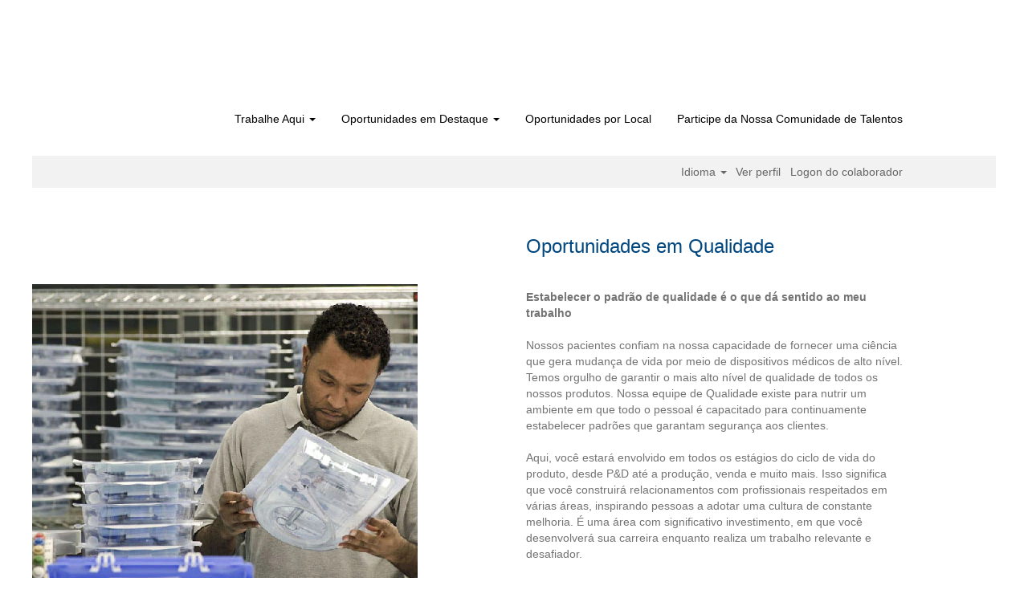

--- FILE ---
content_type: text/html;charset=UTF-8
request_url: https://jobs.bostonscientific.com/go/Oportunidades-em-Qualidade/4062100/?q=
body_size: 119926
content:
<!DOCTYPE html>
<html class="html5" xml:lang="pt-BR" lang="pt-BR" xmlns="http://www.w3.org/1999/xhtml">

        <head>
            <meta http-equiv="X-UA-Compatible" content="IE=edge,chrome=1" />
            <meta http-equiv="Content-Type" content="text/html;charset=UTF-8" />
            <meta http-equiv="Content-Type" content="text/html; charset=utf-8" />
                <meta name="viewport" content="width=device-width, initial-scale=1.0" />
                        <link type="text/css" class="keepscript" rel="stylesheet" href="https://jobs.bostonscientific.com/platform/bootstrap/3.4.8_NES/css/bootstrap.min.css" />
                            <link type="text/css" rel="stylesheet" href="/platform/css/j2w/min/bootstrapV3.global.responsive.min.css?h=906dcb68" />
                <script type="text/javascript" src="https://performancemanager4.successfactors.com/verp/vmod_v1/ui/extlib/jquery_3.5.1/jquery.js"></script>
                <script type="text/javascript" src="https://performancemanager4.successfactors.com/verp/vmod_v1/ui/extlib/jquery_3.5.1/jquery-migrate.js"></script>
            <script type="text/javascript" src="/platform/js/jquery/jquery-migrate-1.4.1.js"></script>
            <title></title>
        <meta name="title" />
        <meta name="keywords" />
        <meta name="description" />   
        <link rel="canonical" href="https://jobs.bostonscientific.com/go/Oportunidades-em-Qualidade/4062100/" />      
        <link rel="alternate" type="application/rss+xml" title="Oportunidades em Qualidade" href="https://jobs.bostonscientific.com/services/rss/category/?catid=4062100" />

        <meta prefix="og: http://ogp.me/ns#" property="og:title" />
        <meta prefix="og: http://ogp.me/ns#" property="og:description" />
        <meta name="twitter:card" content="summary" />
        <meta name="twitter:title" />
        <meta name="twitter:description" />
            <meta property="og:image" content="https://rmkcdn.successfactors.com/428db3e2/224c42eb-d46a-4ea6-81f4-5.jpg" />
            <meta property="twitter:image" content="https://rmkcdn.successfactors.com/428db3e2/224c42eb-d46a-4ea6-81f4-5.jpg" />
                <link type="text/css" rel="stylesheet" href="//rmkcdn.successfactors.com/428db3e2/f0ba9e59-fe47-4ec5-8bf3-5.css" />
                            <link type="text/css" rel="stylesheet" href="/platform/csb/css/header1.css?h=906dcb68" />
                            <link type="text/css" rel="stylesheet" href="/platform/css/j2w/min/sitebuilderframework.min.css?h=906dcb68" />
                            <link type="text/css" rel="stylesheet" href="/platform/css/j2w/min/BS3ColumnizedSearch.min.css?h=906dcb68" />
                            <link type="text/css" rel="stylesheet" href="/platform/fontawesome4.7/css/font-awesome-4.7.0.min.css?h=906dcb68" /><meta property="og:image" content="https://www.bostonscientific.com/content/dam/bostonscientific/corporate/Homepage/hp_stories_465x286.jpg">

<style type="text/css">
.job-page #job-company {  display: none !important; visibility: hidden !important;}

#header .menu.desktop.upper ul.nav.nav-pills,
#internalEmployeeMenu {
    display: none;
}
</style>

        <link rel="shortcut icon" type="image/x-icon" />
            <style id="antiClickjack" type="text/css">body{display:none !important;}</style>
            <script type="text/javascript" id="antiClickJackScript">
                if (self === top) {
                    var antiClickjack = document.getElementById("antiClickjack");
                    antiClickjack.parentNode.removeChild(antiClickjack);
                } else {
                    top.location = self.location;
                }
            </script>
        </head>

        <body class="coreCSB talentlanding-page body   body" id="body">

        <div id="outershell" class="outershell">

    <div class="cookiePolicy cookiemanager" style="display:none" role="region" aria-labelledby="cookieManagerModalLabel">
        <div class="centered">
                <p>Usamos cookies para oferecer a melhor experiência possível de uso do site. Suas preferências de cookies ficarão armazenadas localmente no navegador, incluindo os cookies necessários para a operação do site. Além disso, a qualquer momento você pode alterar se aceita ou recusa os cookies para melhorar o desempenho do site, bem como os cookies usados para exibir conteúdo personalizado de acordo com os seus interesses. Sua experiência no site e os serviços que oferecemos poderão ser afetados caso você não aceite todos os cookies.</p>
            <button id="cookie-bannershow" tabindex="1" data-toggle="modal" data-target="#cookieManagerModal" class="link cookieSmallBannerButton secondarybutton shadowfocus">
                Modificar preferências de cookie</button>
            <div id="reject-accept-cookiewrapper">
                <button id="cookie-reject" tabindex="1" class="cookieSmallBannerButton cookiemanagerrejectall shadowfocus">
                    Rejeitar todos os cookies</button>
            <button id="cookie-accept" tabindex="1" class="cookieSmallBannerButton cookiemanageracceptall shadowfocus">
                Aceitar todos os cookies</button>
            </div>
        </div>
    </div>

    <div id="header" class="header headermain slightlylimitwidth " role="banner">
            <div id="headerbordertop" class="headerbordertop slightlylimitwidth"></div>
        <script type="text/javascript">
            //<![CDATA[
            $(function()
            {
                /* Using 'skipLinkSafari' to include CSS styles specific to Safari. */
                if (navigator.userAgent.indexOf('Safari') != -1 && navigator.userAgent.indexOf('Chrome') == -1) {
                    $("#skipLink").attr('class', 'skipLinkSafari');
                }
            });
            //]]>
        </script>
        <div id="skip">
            <a href="#content" id="skipLink" class="skipLink" title="Pular para conteúdo principal"><span>Pular para conteúdo principal</span></a>
        </div>

        <div class="limitwidth">
            <div class="menu desktop upper">
                <div class="inner" role="navigation" aria-label="Cabeçalho Menu">
                        <a href="https://jobs.bostonscientific.com/?locale=pt_BR" title="Carreira na Boston Scientific" style="display:inline-block">
                            <img class="logo" src="//rmkcdn.successfactors.com/428db3e2/0cfc35d6-83d8-459b-b2d9-c.png" alt="Carreira na Boston Scientific" />
                        </a>
                    <ul class="nav nav-pills" role="list">
        <li class="dropdown">
            <a id="header1top0MenuButton" class="dropdown-toggle" data-toggle="dropdown" href="#" role="button" aria-expanded="false" title="Trabalhe Aqui" aria-controls="header1top0">
                Trabalhe Aqui <b class="caret"></b>
            </a>
            <ul class="dropdown-menu company-dropdown headerdropdown" id="header1top0" role="menu" aria-labelledby="header1top0MenuButton">
                        <li role="none"><a role="menuitem" href="http://www.bostonscientific.com/en-US/careers/working-here/diversity-and-inclusion.html" title="Diversidade e Inclusão" target="_blank" tabindex="0">Diversidade e Inclusão</a></li>
                        <li role="none"><a role="menuitem" href="http://www.bostonscientific.com/en-US/careers/working-here/veterans.html" title="Oportunidades de Carreira para Veteranos do Exército" target="_blank" tabindex="1">Oportunidades de Carreira para Veteranos do Exército</a></li>
                        <li role="none"><a role="menuitem" href="http://www.bostonscientific.com/en-US/careers/working-here/opportunities-disabilities.html" title="Oportunidades para Pessoas com Deficiência" target="_blank" tabindex="2">Oportunidades para Pessoas com Deficiência</a></li>
                        <li role="none"><a role="menuitem" href="http://www.bostonscientific.com/en-US/careers/students.html" title="Estudantes" target="_blank" tabindex="3">Estudantes</a></li>
                        <li role="none"><a role="menuitem" href="https://www.bostonscientific.com/en-US/careers/working-here/benefits.html" title="Benefícios" target="_blank" tabindex="4">Benefícios</a></li>
            </ul>
        </li>
        <li class="dropdown">
            <a id="header1top1MenuButton" class="dropdown-toggle" data-toggle="dropdown" href="#" role="button" aria-expanded="false" title="Oportunidades em Destaque" aria-controls="header1top1">
                Oportunidades em Destaque <b class="caret"></b>
            </a>
            <ul class="dropdown-menu company-dropdown headerdropdown" id="header1top1" role="menu" aria-labelledby="header1top1MenuButton">
                        <li role="none"><a role="menuitem" href="/go/Oportunidades-em-Economia-da-Sa%C3%BAde-e-Reembolso/4072600/" title="Oportunidades em Análise Econômica em Saúde e Reembolso">Oportunidades em Análise Econômica em Saúde e Reembolso</a></li>
                        <li role="none"><a role="menuitem" href="/go/Oportunidades-em-Assuntos-Regulat%C3%B3rios/4066900/" title="Oportunidades em Assuntos Regulatórios">Oportunidades em Assuntos Regulatórios</a></li>
                        <li role="none"><a role="menuitem" href="/go/Oportunidades-em-Atendimento-ao-Cliente/4068300/" title="Oportunidades em Atendimento ao Cliente">Oportunidades em Atendimento ao Cliente</a></li>
                        <li role="none"><a role="menuitem" href="/go/Oportunidades-em-Servi%C3%A7os-Cl%C3%ADnicos/4067000/" title="Oportunidades na Área Clínica">Oportunidades na Área Clínica</a></li>
                        <li role="none"><a role="menuitem" href="/go/Oportunidades-em-Finan%C3%A7as/4074400/" title="Oportunidades em Finanças">Oportunidades em Finanças</a></li>
                        <li role="none"><a role="menuitem" href="/go/Oportunidades-na-%C3%81rea-Jur%C3%ADdica-e-de-Compliance/4071000/" title="Oportunidades na Área Jurídica e de Compliance">Oportunidades na Área Jurídica e de Compliance</a></li>
                        <li role="none"><a role="menuitem" href="/go/Oportunidades-em-Marketing-e-Comunica%C3%A7%C3%B5es/4075400/" title="Oportunidades em Marketing e Comunicações">Oportunidades em Marketing e Comunicações</a></li>
                        <li role="none"><a role="menuitem" href="/go/Oportunidades-em-Pesquisa-e-Desenvolvimento/4064900/" title="Oportunidades em Pesquisa e Desenvolvimento">Oportunidades em Pesquisa e Desenvolvimento</a></li>
                        <li role="none"><a role="menuitem" href="/go/Oportunidades-em-Produ%C3%A7%C3%A3o-e-Opera%C3%A7%C3%A3o/4062000/" title="Oportunidades em Produção e Operação">Oportunidades em Produção e Operação</a></li>
                        <li role="none"><a role="menuitem" href="/go/Oportunidades-em-Qualidade/4062100/" title="Oportunidades em Qualidade">Oportunidades em Qualidade</a></li>
                        <li role="none"><a role="menuitem" href="/go/Oportunidades-em-Recursos-Humanos/4062200/" title="Oportunidades em Recursos Humanos">Oportunidades em Recursos Humanos</a></li>
                        <li role="none"><a role="menuitem" href="/go/Oportunidades-em-Cadeia-de-Fornecimento-e-Distribui%C3%A7%C3%A3o/4070900/" title="Oportunidades em Supply Chain e Distribuição">Oportunidades em Supply Chain e Distribuição</a></li>
                        <li role="none"><a role="menuitem" href="/go/Oportunidades-em-Sistemas-de-Informa%C3%A7%C3%A3o/4068400/" title="Oportunidades em Tecnologia da Informação">Oportunidades em Tecnologia da Informação</a></li>
                        <li role="none"><a role="menuitem" href="/go/Oportunidades-em-Vendas/4068500/" title="Oportunidades em Vendas">Oportunidades em Vendas</a></li>
                        <li role="none"><a role="menuitem" href="/go/Ver-as-Oportunidades-de-Lideran%C3%A7a/4065400/" title="Ver as Oportunidades de Liderança">Ver as Oportunidades de Liderança</a></li>
                        <li role="none"><a role="menuitem" href="https://jobs.bostonscientific.com/search/?locale=pt_BR" title="Ver todas as oportunidades" target="_blank" tabindex="15">Ver todas as oportunidades</a></li>
            </ul>
        </li>
        <li><a href="/content/TRABALHOS-POR-LOCAL/?locale=pt_BR" title="Oportunidades por Local">Oportunidades por Local</a></li>
        <li><a href="/talentcommunity/subscribe/" title="Participe da Nossa Comunidade de Talentos">Participe da Nossa Comunidade de Talentos</a></li>
                    </ul>
                </div>
            </div>
        </div>

        <div class="menu mobile upper">
                <a href="https://jobs.bostonscientific.com/?locale=pt_BR" title="Carreira na Boston Scientific">
                    <img class="logo" src="//rmkcdn.successfactors.com/428db3e2/0cfc35d6-83d8-459b-b2d9-c.png" alt="Carreira na Boston Scientific" />
                </a>
            <div class="nav">
                    <div class="dropdown mobile-search">
                        <button id="searchToggleBtn" type="button" title="Pesquisar" aria-label="Pesquisar" class="dropdown-toggle" data-toggle="collapse" data-target="#searchSlideNav"><span class="mobilelink fa fa-search"></span></button>
                        <div id="searchSlideNav" class="dropdown-menu search-collapse">

        <div class="well well-small searchwell">
            <form class="form-inline jobAlertsSearchForm" name="keywordsearch" method="get" action="/search/" xml:lang="pt-BR" lang="pt-BR" style="margin: 0;" role="search">
                <input name="createNewAlert" type="hidden" value="false" />
                <div class="container-fluid">
                    <div class="row columnizedSearchForm">
                        <div class="column col-md-9">
                            <div class="fieldContainer row">
                                    <div class="col-md-12 rd-keywordsearch">
                                            <span class="lbl" aria-hidden="true">Procurar por palavra-chave</span>

                                        <i class="keywordsearch-icon"></i>
                                        <input type="text" class="keywordsearch-q columnized-search" name="q" maxlength="50" aria-label="Procurar por palavra-chave" />

                                    </div>
                            </div>
                        </div>
                        <div class="rd-searchbutton col-md-2">
                            <div class="row emptylabelsearchspace labelrow">
                                 
                            </div>
                            <div class="row">
                                <div class="col-md-12 col-sm-12 col-xs-12 search-submit">
                                            <input type="submit" class="btn keywordsearch-button" value="Buscar vagas" />
                                </div>
                            </div>
                        </div>
                    </div>

                </div>
            </form>
        </div>
                        </div>
                    </div>
                <div class="dropdown mobile-nav">
                    <a id="hamburgerToggleBtn" href="#" title="Menu" aria-label="Menu" class="dropdown-toggle" aria-controls="nav-collapse-design1" aria-expanded="false" role="button" data-toggle="collapse" data-target="#nav-collapse-design1"><span class="mobilelink fa fa-bars"></span></a>
                    <ul id="nav-collapse-design1" class="dropdown-menu nav-collapse">
        <li class="dropdown">
            <a id="header1bot0MenuButton" class="dropdown-toggle" data-toggle="dropdown" href="#" role="button" aria-expanded="false" title="Trabalhe Aqui" aria-controls="header1bot0">
                Trabalhe Aqui <b class="caret"></b>
            </a>
            <ul class="dropdown-menu company-dropdown headerdropdown" id="header1bot0" role="menu" aria-labelledby="header1bot0MenuButton">
                        <li role="none"><a role="menuitem" href="http://www.bostonscientific.com/en-US/careers/working-here/diversity-and-inclusion.html" title="Diversidade e Inclusão" target="_blank" tabindex="0">Diversidade e Inclusão</a></li>
                        <li role="none"><a role="menuitem" href="http://www.bostonscientific.com/en-US/careers/working-here/veterans.html" title="Oportunidades de Carreira para Veteranos do Exército" target="_blank" tabindex="1">Oportunidades de Carreira para Veteranos do Exército</a></li>
                        <li role="none"><a role="menuitem" href="http://www.bostonscientific.com/en-US/careers/working-here/opportunities-disabilities.html" title="Oportunidades para Pessoas com Deficiência" target="_blank" tabindex="2">Oportunidades para Pessoas com Deficiência</a></li>
                        <li role="none"><a role="menuitem" href="http://www.bostonscientific.com/en-US/careers/students.html" title="Estudantes" target="_blank" tabindex="3">Estudantes</a></li>
                        <li role="none"><a role="menuitem" href="https://www.bostonscientific.com/en-US/careers/working-here/benefits.html" title="Benefícios" target="_blank" tabindex="4">Benefícios</a></li>
            </ul>
        </li>
        <li class="dropdown">
            <a id="header1bot1MenuButton" class="dropdown-toggle" data-toggle="dropdown" href="#" role="button" aria-expanded="false" title="Oportunidades em Destaque" aria-controls="header1bot1">
                Oportunidades em Destaque <b class="caret"></b>
            </a>
            <ul class="dropdown-menu company-dropdown headerdropdown" id="header1bot1" role="menu" aria-labelledby="header1bot1MenuButton">
                        <li role="none"><a role="menuitem" href="/go/Oportunidades-em-Economia-da-Sa%C3%BAde-e-Reembolso/4072600/" title="Oportunidades em Análise Econômica em Saúde e Reembolso">Oportunidades em Análise Econômica em Saúde e Reembolso</a></li>
                        <li role="none"><a role="menuitem" href="/go/Oportunidades-em-Assuntos-Regulat%C3%B3rios/4066900/" title="Oportunidades em Assuntos Regulatórios">Oportunidades em Assuntos Regulatórios</a></li>
                        <li role="none"><a role="menuitem" href="/go/Oportunidades-em-Atendimento-ao-Cliente/4068300/" title="Oportunidades em Atendimento ao Cliente">Oportunidades em Atendimento ao Cliente</a></li>
                        <li role="none"><a role="menuitem" href="/go/Oportunidades-em-Servi%C3%A7os-Cl%C3%ADnicos/4067000/" title="Oportunidades na Área Clínica">Oportunidades na Área Clínica</a></li>
                        <li role="none"><a role="menuitem" href="/go/Oportunidades-em-Finan%C3%A7as/4074400/" title="Oportunidades em Finanças">Oportunidades em Finanças</a></li>
                        <li role="none"><a role="menuitem" href="/go/Oportunidades-na-%C3%81rea-Jur%C3%ADdica-e-de-Compliance/4071000/" title="Oportunidades na Área Jurídica e de Compliance">Oportunidades na Área Jurídica e de Compliance</a></li>
                        <li role="none"><a role="menuitem" href="/go/Oportunidades-em-Marketing-e-Comunica%C3%A7%C3%B5es/4075400/" title="Oportunidades em Marketing e Comunicações">Oportunidades em Marketing e Comunicações</a></li>
                        <li role="none"><a role="menuitem" href="/go/Oportunidades-em-Pesquisa-e-Desenvolvimento/4064900/" title="Oportunidades em Pesquisa e Desenvolvimento">Oportunidades em Pesquisa e Desenvolvimento</a></li>
                        <li role="none"><a role="menuitem" href="/go/Oportunidades-em-Produ%C3%A7%C3%A3o-e-Opera%C3%A7%C3%A3o/4062000/" title="Oportunidades em Produção e Operação">Oportunidades em Produção e Operação</a></li>
                        <li role="none"><a role="menuitem" href="/go/Oportunidades-em-Qualidade/4062100/" title="Oportunidades em Qualidade">Oportunidades em Qualidade</a></li>
                        <li role="none"><a role="menuitem" href="/go/Oportunidades-em-Recursos-Humanos/4062200/" title="Oportunidades em Recursos Humanos">Oportunidades em Recursos Humanos</a></li>
                        <li role="none"><a role="menuitem" href="/go/Oportunidades-em-Cadeia-de-Fornecimento-e-Distribui%C3%A7%C3%A3o/4070900/" title="Oportunidades em Supply Chain e Distribuição">Oportunidades em Supply Chain e Distribuição</a></li>
                        <li role="none"><a role="menuitem" href="/go/Oportunidades-em-Sistemas-de-Informa%C3%A7%C3%A3o/4068400/" title="Oportunidades em Tecnologia da Informação">Oportunidades em Tecnologia da Informação</a></li>
                        <li role="none"><a role="menuitem" href="/go/Oportunidades-em-Vendas/4068500/" title="Oportunidades em Vendas">Oportunidades em Vendas</a></li>
                        <li role="none"><a role="menuitem" href="/go/Ver-as-Oportunidades-de-Lideran%C3%A7a/4065400/" title="Ver as Oportunidades de Liderança">Ver as Oportunidades de Liderança</a></li>
                        <li role="none"><a role="menuitem" href="https://jobs.bostonscientific.com/search/?locale=pt_BR" title="Ver todas as oportunidades" target="_blank" tabindex="15">Ver todas as oportunidades</a></li>
            </ul>
        </li>
        <li><a href="/content/TRABALHOS-POR-LOCAL/?locale=pt_BR" title="Oportunidades por Local">Oportunidades por Local</a></li>
        <li><a href="/talentcommunity/subscribe/" title="Participe da Nossa Comunidade de Talentos">Participe da Nossa Comunidade de Talentos</a></li>
                    </ul>
                </div>
            </div>
        </div>
        <div class="lower headersubmenu">
            <div class="inner limitwidth">
                <div class="links">
                        <div id="langListContainer" class="language node dropdown header-one headerlocaleselector">
        <a id="langDropDownToggleBtn" class="dropdown-toggle languageselector" role="button" aria-expanded="false" data-toggle="dropdown" href="#" aria-controls="langListDropDown">Idioma <span class="caret"></span></a>
        <ul id="langListDropDown" role="menu" aria-labelledby="langDropDownToggleBtn" class="dropdown-menu company-dropdown headerdropdown">
                <li role="none">
                    <a role="menuItem" href="https://jobs.bostonscientific.com?locale=de_DE" lang="de-DE">Deutsch (Deutschland)</a>
                </li>
                <li role="none">
                    <a role="menuItem" href="https://jobs.bostonscientific.com?locale=en_US" lang="en-US">English (United States)</a>
                </li>
                <li role="none">
                    <a role="menuItem" href="https://jobs.bostonscientific.com?locale=es_MX" lang="es-MX">Español (México)</a>
                </li>
                <li role="none">
                    <a role="menuItem" href="https://jobs.bostonscientific.com?locale=fr_FR" lang="fr-FR">Français (France)</a>
                </li>
                <li role="none">
                    <a role="menuItem" href="https://jobs.bostonscientific.com?locale=it_IT" lang="it-IT">Italiano (Italia)</a>
                </li>
                <li role="none">
                    <a role="menuItem" href="https://jobs.bostonscientific.com?locale=ja_JP" lang="ja-JP">日本語 (日本)</a>
                </li>
                <li role="none">
                    <a role="menuItem" href="https://jobs.bostonscientific.com?locale=ms_MY" lang="ms-MY">Malay (Malaysia)</a>
                </li>
                <li role="none">
                    <a role="menuItem" href="https://jobs.bostonscientific.com?locale=nl_NL" lang="nl-NL">Nederlands (Nederland)</a>
                </li>
                <li role="none">
                    <a role="menuItem" href="https://jobs.bostonscientific.com?locale=pt_BR" lang="pt-BR">Português (Brasil)</a>
                </li>
                <li role="none">
                    <a role="menuItem" href="https://jobs.bostonscientific.com?locale=zh_CN" lang="zh-CN">简体中文 (中国大陆)</a>
                </li>
        </ul>
                        </div>
                        <div class="profile node">
			<div class="profileWidget">
					<a href="#" onclick="j2w.TC.handleViewProfileAction(event)" xml:lang="pt-BR" lang="pt-BR" style=" ">Ver perfil</a>
			</div>
                        </div>
                                <div class="profile node">

            <div class="employeeWidget linkhovecolor">
                        <a class="empLoginLink " href="javascript:;" xml:lang="pt-BR" lang="pt-BR">Logon do colaborador</a>
            </div>
                                </div>





                </div>
            </div>
        </div>
    </div>
    <style type="text/css">
        #content {
            padding-top: 10px;
        }
    </style>

    <script type="text/javascript" classhtmlattribute="keepscript" src="/platform/js/j2w/j2w.bootstrap.collapse.js"></script>
    <script type="text/javascript" classhtmlattribute="keepscript" src="/platform/js/j2w/j2w.bootstrap.dropdown.js"></script>
            <div id="innershell" class="innershell">
                <div id="content" tabindex="-1" class="content" role="main">
                    <div class="inner">
        <div id="category-header" class="sr-only">
                    <h1 id="category-name" class="sr-only">Oportunidades em Qualidade
                    </h1>
        </div>
    <style type="text/css">
        .twocolumnb52fe3756e124734 a{
            border: 1px solid transparent;
        }
        .twocolumnb52fe3756e124734 a:focus{
            border: 1px dashed #012965 !important;
            outline: none !important;
        }
    </style>
    <div dir="auto" style=" " class="twocolumn twocolumnb52fe3756e124734 rtltextaligneligible  backgroundimage23a56d27-61df-4698-8c93-8 left unmodified backgroundcolor72228158 linkcolor linkhovercolor displayDM ">
        <div class="inner">
            <div class="blank col-sm-6">
            </div>
            <div class="inner col-sm-6" id="b52fe3756e124734">
                        <h2 class="fontcolor0cc4fc7d68fdab54 fontalign-left" style="font-family:Arial, Helvetica, sans-serif; font-size:24px;">Oportunidades em Qualidade</h2>

                <div class="fontcolorb6a533a1" style="font-family:Arial, Helvetica, sans-serif; font-size:14px;"><p><br /><strong>Estabelecer o padr&atilde;o de qualidade &eacute; o que d&aacute; sentido ao meu trabalho&nbsp;</strong><br /><br />Nossos pacientes confiam na nossa capacidade de fornecer uma ci&ecirc;ncia que gera mudan&ccedil;a de vida por meio de dispositivos m&eacute;dicos de alto n&iacute;vel. Temos orgulho de garantir o mais alto n&iacute;vel de qualidade de todos os nossos produtos. Nossa equipe de Qualidade existe para nutrir um ambiente em que todo o pessoal &eacute; capacitado para continuamente estabelecer padr&otilde;es que garantam seguran&ccedil;a aos clientes.&nbsp;<br /><br />Aqui, voc&ecirc; estar&aacute; envolvido em todos os est&aacute;gios do ciclo de vida do produto, desde P&amp;D at&eacute; a produ&ccedil;&atilde;o, venda e muito mais. Isso significa que voc&ecirc; construir&aacute; relacionamentos com profissionais respeitados em v&aacute;rias &aacute;reas, inspirando pessoas a adotar uma cultura de constante melhoria. &Eacute; uma &aacute;rea com significativo investimento, em que voc&ecirc; desenvolver&aacute; sua carreira enquanto realiza um trabalho relevante e desafiador.<br /><br />Encontre sentido para sua carreira. Candidate-se hoje mesmo ou se inscreva para receber atualiza&ccedil;&otilde;es sobre as oportunidades de seu interesse.<br /><br />Saiba mais sobre <a href="http://www.bostonscientific.com/en-US/careers/explore-careers.html" target="_blank" title="Qualidade">Qualidade</a> na Boston Scientific.</p>
                </div>
            </div>
       </div>
    </div>
    <style type="text/css">
        .buttontextb8d6b6a65e00cf0c a{
            border: 1px solid transparent;
        }
        .buttontextb8d6b6a65e00cf0c a:focus{
            border: 1px dashed #012965 !important;
            outline: none !important;
        }
    </style>
    <div dir="auto" style=" " class="buttontext buttontextb8d6b6a65e00cf0c rtltextaligneligible center unmodified backgroundimage backgroundcolor72228158 linkcolor linkhovercolor       displayT  ">
        <div class="inner " style="font-family:Arial, Helvetica, sans-serif; font-size:14px;">
                    <h2 style="font-family:Arial, Helvetica, sans-serif; font-size:18px;" class="h3 fontcolor0cc4fc7d68fdab54 fontalign-center">Oportunidades em Qualidade</h2><span class="fontcolorb6a533a1"><p><strong>Estabelecer o padr&atilde;o de qualidade &eacute; o que d&aacute; sentido ao meu trabalho&nbsp;</strong></p><p>Nossos pacientes confiam na nossa capacidade de fornecer uma ci&ecirc;ncia que gera mudan&ccedil;a de vida por meio de dispositivos m&eacute;dicos de alto n&iacute;vel. Temos orgulho de garantir o mais alto n&iacute;vel de qualidade de todos os nossos produtos. Nossa equipe de Qualidade existe para nutrir um ambiente em que todo o pessoal &eacute; capacitado para continuamente estabelecer padr&otilde;es que garantam seguran&ccedil;a aos clientes.&nbsp;</p><p>Aqui, voc&ecirc; estar&aacute; envolvido em todos os est&aacute;gios do ciclo de vida do produto, desde P&amp;D at&eacute; a produ&ccedil;&atilde;o, venda e muito mais. Isso significa que voc&ecirc; construir&aacute; relacionamentos com profissionais respeitados em v&aacute;rias &aacute;reas, inspirando pessoas a adotar uma cultura de constante melhoria. &Eacute; uma &aacute;rea com significativo investimento, em que voc&ecirc; desenvolver&aacute; sua carreira enquanto realiza um trabalho relevante e desafiador.</p><p>Encontre sentido para sua carreira. Candidate-se hoje mesmo ou se inscreva para receber atualiza&ccedil;&otilde;es sobre as oportunidades de seu interesse.</p><p>Saiba mais sobre <a href="http://www.bostonscientific.com/en-US/careers/explore-careers/quality.html" target="_blank" title="Qualidade">Qualidade</a> na Boston Scientific.</p><p>&nbsp;</p></span>
        </div>
    </div>

    <span id="catgroup-border"></span>
    <div id="search-wrapper">

        <div class="well well-small searchwell">
            <form class="form-inline jobAlertsSearchForm" name="keywordsearch" method="get" action="/search/" xml:lang="pt-BR" lang="pt-BR" style="margin: 0;" role="search">
                <input name="createNewAlert" type="hidden" value="false" />
                <div class="container-fluid">
                    <div class="row columnizedSearchForm">
                        <div class="column col-md-9">
                            <div class="fieldContainer row">
                                    <div class="col-md-12 rd-keywordsearch">
                                            <span class="lbl" aria-hidden="true">Procurar por palavra-chave</span>

                                        <i class="keywordsearch-icon"></i>
                                        <input type="text" class="keywordsearch-q columnized-search" name="q" maxlength="50" aria-label="Procurar por palavra-chave" />

                                    </div>
                            </div>
                                <div class="row optionsLink optionsLink-padding">
            <span>
                
                <a href="javascript:void(0)" rel="advance" role="button" id="options-search" class="search-option-link btn-link" aria-controls="moreOptionsDiv" data-toggle="collapse" aria-expanded="false" data-moreOptions="Mostrar mais opções" data-lessOptions="Mostrar menos opções" data-target=".optionsDiv">Mostrar mais opções</a>
            </span>
                                </div>
            <div>
                <div id="moreOptionsDiv" style="" class="optionsDiv collapse">

                    <div id="optionsFacetLoading" class="optionsFacetLoading" aria-live="assertive">
                            <span>Carregando...</span>
                    </div>
                    <div id="optionsFacetValues" class="optionsFacetValues" style="display:none" tabindex="-1">
                        <hr aria-hidden="true" />
                        <div id="newFacets" style="padding-bottom: 5px" class="row">
                                <div class="optionsFacet col-md-4">
                                    <div class="row">
                                        <label id="optionsFacetsDD_country_label" class="optionsFacet optionsFacet-label" for="optionsFacetsDD_country">
                                            País/Região
                                        </label>
                                    </div>
                                    <select id="optionsFacetsDD_country" name="optionsFacetsDD_country" class="optionsFacet-select optionsFacetsDD_country form-control-100">
                                        <option value="">Tudo</option>
                                    </select>
                                </div>
                                <div class="optionsFacet col-md-4">
                                    <div class="row">
                                        <label id="optionsFacetsDD_department_label" class="optionsFacet optionsFacet-label" for="optionsFacetsDD_department">
                                            Categoria
                                        </label>
                                    </div>
                                    <select id="optionsFacetsDD_department" name="optionsFacetsDD_department" class="optionsFacet-select optionsFacetsDD_department form-control-100">
                                        <option value="">Tudo</option>
                                    </select>
                                </div>
                                <div class="optionsFacet col-md-4">
                                    <div class="row">
                                        <label id="optionsFacetsDD_customfield1_label" class="optionsFacet optionsFacet-label" for="optionsFacetsDD_customfield1">
                                            Elegível Remoto
                                        </label>
                                    </div>
                                    <select id="optionsFacetsDD_customfield1" name="optionsFacetsDD_customfield1" class="optionsFacet-select optionsFacetsDD_customfield1 form-control-100">
                                        <option value="">Tudo</option>
                                    </select>
                                </div>
                        </div>
                    </div>
                </div>
            </div>
                        </div>
                        <div class="rd-searchbutton col-md-2">
                            <div class="row emptylabelsearchspace labelrow">
                                 
                            </div>
                            <div class="row">
                                <div class="col-md-12 col-sm-12 col-xs-12 search-submit">
                                            <input type="submit" class="btn keywordsearch-button" value="Buscar vagas" />
                                </div>
                            </div>
                        </div>
                    </div>

                </div>
            </form>
        </div>
        <div id="actions">
                    <div>
                <div class="span6">
                    <div class="savesearch-wrapper" id="savesearch-wrapper">
                <div class="well well-small well-sm">
                    <div class="savesearch" id="savesearch" xml:lang="pt-BR" lang="pt-BR">
                        <div class="alert alert-error alert-danger invalid-feedback frequency-error" tabindex="-1">
                            <span class="alert-icon-frequency-error fa fa-exclamation-circle"></span><div class="frequency-error-message" aria-live="polite" id="frequency-error-feedback"></div>
                        </div>
        <span class="subscribe-frequency-label">
            <label id="labelFrequencySpinBtn" for="j_idt540" aria-hidden="true">Selecione a frequência (em dias) de recebimento de alertas:</label>
            <input id="j_idt540" type="number" class="form-control subscribe-frequency frequencySpinBtn" name="frequency" required="required" min="1" max="99" maxlength="2" value="7" oninput="j2w.Agent.setValidFrequency(this)" aria-labelledby="labelFrequencySpinBtn" />
        </span>
                        <div class="savesearch-buttons-wrapper">
                                <a class="savesearch-link" id="savesearch-link" tabindex="0" href="#"><i class="icon-envelope glyphicon-envelope" aria-hidden="true"></i> Criar alerta</a>
                        </div>
                    </div>
                </div>
            <style type="text/css">
                form.emailsubscribe-form {
                    display: none;
                }
            </style>

        <form id="emailsubscribe" class="emailsubscribe-form form-inline" name="emailsubscribe" method="POST" action="/talentcommunity/subscribe/?locale=pt_BR&amp;cat=4062100" xml:lang="pt-BR" lang="pt-BR" novalidate="novalidate">
                <div class="well well-small well-sm">
                    <div class="alert alert-error alert-danger hidden frequency-error" tabindex="-1">
                        <button tabindex="0" type="button" class="close" onclick="$('.frequency-error').addClass('hidden'); return false;" title="Fechar"><span aria-hidden="true">×</span></button>
                        <div class="frequency-error-message" aria-live="polite"></div>
                    </div>
        <span class="subscribe-frequency-label">
            <label id="labelFrequencySpinBtn" for="j_idt552" aria-hidden="true">Selecione a frequência (em dias) de recebimento de alertas:</label>
            <input id="j_idt552" type="number" class="form-control subscribe-frequency frequencySpinBtn" name="frequency" required="required" min="1" max="99" maxlength="2" value="7" oninput="j2w.Agent.setValidFrequency(this)" aria-labelledby="labelFrequencySpinBtn" />
        </span>
                    <input id="emailsubscribe-button" class="btn emailsubscribe-button" title="Criar alerta" value="Criar alerta" type="submit" style="float: none" />
                </div>
        </form>
                    </div>
                </div>
                    </div>
                <div id="sharingwidget"></div>
        </div>
    </div>
    <div id="job-table">
                <div class="pagination-top clearfix">

        <div class="paginationShell clearfix" xml:lang="pt-BR" lang="pt-BR">
                    <div class="well well-lg pagination-well pagination">
                        <div class="pagination-label-row">
                            <span class="paginationLabel" aria-label="Resultados 1 – 25">Resultados <b>1 – 25</b> de <b>92</b></span>
                            <span class="srHelp" style="font-size:0px">Página 1 de 4</span>
                        </div>
                            <ul class="pagination">
                                <li><a class="paginationItemFirst" href="/go/Oportunidades-em-Qualidade/4062100/?q=&amp;sortColumn=referencedate&amp;sortDirection=desc" title="Primeira página"><span aria-hidden="true">«</span></a></li>
                                            <li class="active"><a href="/go/Oportunidades-em-Qualidade/4062100/?q=&amp;sortColumn=referencedate&amp;sortDirection=desc" class="current-page" aria-current="page" rel="nofollow" title="Página 1">1</a></li>
                                            <li class=" "><a href="/go/Oportunidades-em-Qualidade/4062100/25/?q=&amp;sortColumn=referencedate&amp;sortDirection=desc" rel="nofollow" title="Página 2">2</a></li>
                                            <li class=" "><a href="/go/Oportunidades-em-Qualidade/4062100/50/?q=&amp;sortColumn=referencedate&amp;sortDirection=desc" rel="nofollow" title="Página 3">3</a></li>
                                            <li class=" "><a href="/go/Oportunidades-em-Qualidade/4062100/75/?q=&amp;sortColumn=referencedate&amp;sortDirection=desc" rel="nofollow" title="Página 4">4</a></li>
                                <li><a class="paginationItemLast" href="/go/Oportunidades-em-Qualidade/4062100/75/?q=&amp;sortColumn=referencedate&amp;sortDirection=desc" rel="nofollow" title="Última página"><span aria-hidden="true">»</span></a></li>
                            </ul>
                    </div>
        </div>
                </div>

            <div class="searchResultsShell">
				<table id="searchresults" class="searchResults full table table-striped table-hover" cellpadding="0" cellspacing="0" aria-label="Buscar resultados para . Página 1 de 4, resultados 1 a 25 de 92">
					<thead>
                            <tr id="search-results-header">
											<th id="hdrTitle" aria-sort="none" scope="col" width="50%">
												<span class="jobTitle">
													<a id="hdrTitleButton" class="jobTitle sort" role="button" href="/go/Oportunidades-em-Qualidade/4062100/?q=&amp;sortColumn=sort_title&amp;sortDirection=desc#hdrTitleButton">Título
													</a>
												</span>
											</th>
											<th id="hdrDepartment" aria-sort="none" scope="col" width="40px" class="hidden-phone">
												<span class="jobDepartment">
													<a id="hdrDepartmentButton" role="button" href="/go/Oportunidades-em-Qualidade/4062100/?q=&amp;sortColumn=sort_department&amp;sortDirection=desc#hdrDepartmentButton">Departamento
													</a>
												</span>
											</th>
											<th id="hdrFacility" aria-sort="none" scope="col" width="50px" class="hidden-phone">
												<span class="jobFacility">
													<a id="hdrFacilityButton" role="button" href="/go/Oportunidades-em-Qualidade/4062100/?q=&amp;sortColumn=sort_facility&amp;sortDirection=desc#hdrFacilityButton">Instalação
													</a>
												</span>
											</th>
											<th id="hdrLocation" aria-sort="none" scope="col" width="50px" class="hidden-phone">
												<span class="jobLocation">
													<a id="hdrLocationButton" role="button" class="jobLocation sort" href="/go/Oportunidades-em-Qualidade/4062100/?q=&amp;sortColumn=sort_location&amp;sortDirection=desc#hdrLocationButton">Localização
													</a>
												</span>
											</th>
									<td class="hidden-phone"></td>
                            </tr>
                            <tr id="search-results-filter" class="hidden-phone">
											<td id="filter-title">
												<label class="s508-hide" for="title">Título</label><input id="title" data-column="title" class="filter-input" style="width: 100%;" title="Filtro: Título" type="text" name="title" maxlength="50" />
											</td>
											<td id="filter-department">
												<label class="s508-hide" for="department">Departamento</label><input id="department" data-column="department" class="filter-input" style="width: 100%;" title="Filtro: Departamento" type="text" name="department" maxlength="50" />
											</td>
											<td id="filter-facility">
												<label class="s508-hide" for="facility">Instalação</label><input id="facility" data-column="facility" class="filter-input" style="width: 100%;" title="Filtro: Instalação" type="text" name="facility" maxlength="50" />
											</td>
											<td id="filter-location" class="hidden-phone">
												<label class="s508-hide" for="location">Localização</label><input id="location" data-column="location" class="filter-input" style="width: 100%;" title="Filtro: Localização" type="text" name="location" maxlength="50" />
											</td>

                                <td id="filter-submit">
                                    <form id="searchfilter" method="get" action="/go/Oportunidades-em-Qualidade/4062100/#searchresults" name="searchfilter">
                                        <input type="submit" id="searchfilter-submit" value="Filtro" class="btn btn-default" />
                                        <input id="q" type="hidden" name="q" />
                                        <input id="q2" type="hidden" name="q2" />
										<input id="alertId" type="hidden" name="alertId" />

                                        <a id="reset" role="button" href="/go/Oportunidades-em-Qualidade/4062100/?q=#reset">Reiniciar</a>
                                    </form>

                                    <script type="text/javascript">
                                        //<![CDATA[
                                            $searchfilter = $('#searchfilter');
                                            $(function() {
                                                $('.filter-input').keypress(function(e){
                                                    if (e.keyCode == 13) {
                                                        copyInputFieldsToForm('.filter-input');
                                                        $searchfilter.trigger('submit');
                                                    }
                                                });
                                            });
                                            $searchfilter.submit(function(e){
                                                copyInputFieldsToForm('.filter-input');
                                            });
                                            function copyInputFieldsToForm(selector) {
                                                $(selector).each(function(index,item){
                                                    $item = $(item);
                                                    var $input = $("<input>").attr("type", "hidden").attr("name", $item.attr('name') ).val( $item.val() );
                                                    $item.attr('disabled','disabled').removeAttr('id').removeAttr('name');
                                                    $searchfilter.append( $input );
                                                });
                                            }
                                        //]]>
                                    </script>
                                </td>
                            </tr>
                    </thead>
                    <tbody>

                            <tr class="data-row">
                                                <td class="colTitle" headers="hdrTitle">
													<span class="jobTitle hidden-phone">
														<a href="/job/Hemel-Hempstead-Senior-Quality-Specialist-UK%2C-Ireland-&amp;-Nordics-HRT/1338673400/" class="jobTitle-link">Senior Quality Specialist - UK, Ireland &amp; Nordics</a>
													</span>
                                                    <div class="jobdetail-phone visible-phone">
                                                                    <span class="jobTitle visible-phone">
                                                                        <a class="jobTitle-link" href="/job/Hemel-Hempstead-Senior-Quality-Specialist-UK%2C-Ireland-&amp;-Nordics-HRT/1338673400/">Senior Quality Specialist - UK, Ireland &amp; Nordics</a>
                                                                    </span>
                                                                    <span class="jobLocation visible-phone">
        
        <span class="jobLocation">
            Hemel Hempstead, HRT, GB
            
        </span></span>
                                                    </div>
                                                </td>
											<td class="colDepartment hidden-phone" headers="hdrDepartment">
												<span class="jobDepartment">Quality</span>
											</td>
											<td class="colFacility hidden-phone" headers="hdrFacility">
												<span class="jobFacility">United Kingdom</span>
											</td>
											<td class="colLocation hidden-phone" headers="hdrLocation">
        
        <span class="jobLocation">
            Hemel Hempstead, HRT, GB
            
        </span>
											</td>
									<td class="hidden-phone"></td>
                            </tr>

                            <tr class="data-row">
                                                <td class="colTitle" headers="hdrTitle">
													<span class="jobTitle hidden-phone">
														<a href="/job/Maple-Grove-Quality-Technician-I-3rd-Shift-MN-55311/1330577300/" class="jobTitle-link">Quality Technician I - 3rd Shift</a>
													</span>
                                                    <div class="jobdetail-phone visible-phone">
                                                                    <span class="jobTitle visible-phone">
                                                                        <a class="jobTitle-link" href="/job/Maple-Grove-Quality-Technician-I-3rd-Shift-MN-55311/1330577300/">Quality Technician I - 3rd Shift</a>
                                                                    </span>
                                                                    <span class="jobLocation visible-phone">
        
        <span class="jobLocation">
            Maple Grove, MN, US, 55311
            
        </span></span>
                                                    </div>
                                                </td>
											<td class="colDepartment hidden-phone" headers="hdrDepartment">
												<span class="jobDepartment">Quality</span>
											</td>
											<td class="colFacility hidden-phone" headers="hdrFacility">
												<span class="jobFacility">Maple Grove, MN</span>
											</td>
											<td class="colLocation hidden-phone" headers="hdrLocation">
        
        <span class="jobLocation">
            Maple Grove, MN, US, 55311
            
        </span>
											</td>
									<td class="hidden-phone"></td>
                            </tr>

                            <tr class="data-row">
                                                <td class="colTitle" headers="hdrTitle">
													<span class="jobTitle hidden-phone">
														<a href="/job/Penang-Senior-Quality-Engineer/1306288700/" class="jobTitle-link">Senior Quality Engineer</a>
													</span>
                                                    <div class="jobdetail-phone visible-phone">
                                                                    <span class="jobTitle visible-phone">
                                                                        <a class="jobTitle-link" href="/job/Penang-Senior-Quality-Engineer/1306288700/">Senior Quality Engineer</a>
                                                                    </span>
                                                                    <span class="jobLocation visible-phone">
        
        <span class="jobLocation">
            Penang, Malaysia
            
        </span></span>
                                                    </div>
                                                </td>
											<td class="colDepartment hidden-phone" headers="hdrDepartment">
												<span class="jobDepartment">Quality</span>
											</td>
											<td class="colFacility hidden-phone" headers="hdrFacility">
												<span class="jobFacility">Malaysia Penang</span>
											</td>
											<td class="colLocation hidden-phone" headers="hdrLocation">
        
        <span class="jobLocation">
            Penang, Malaysia
            
        </span>
											</td>
									<td class="hidden-phone"></td>
                            </tr>

                            <tr class="data-row">
                                                <td class="colTitle" headers="hdrTitle">
													<span class="jobTitle hidden-phone">
														<a href="/job/Arden-Hills-Quality-Engineer-II-MN-55112/1338405200/" class="jobTitle-link">Quality Engineer II</a>
													</span>
                                                    <div class="jobdetail-phone visible-phone">
                                                                    <span class="jobTitle visible-phone">
                                                                        <a class="jobTitle-link" href="/job/Arden-Hills-Quality-Engineer-II-MN-55112/1338405200/">Quality Engineer II</a>
                                                                    </span>
                                                                    <span class="jobLocation visible-phone">
        
        <span class="jobLocation">
            Arden Hills, MN, US, 55112
            
        </span></span>
                                                    </div>
                                                </td>
											<td class="colDepartment hidden-phone" headers="hdrDepartment">
												<span class="jobDepartment">Quality</span>
											</td>
											<td class="colFacility hidden-phone" headers="hdrFacility">
												<span class="jobFacility">Arden Hills, MN</span>
											</td>
											<td class="colLocation hidden-phone" headers="hdrLocation">
        
        <span class="jobLocation">
            Arden Hills, MN, US, 55112
            
        </span>
											</td>
									<td class="hidden-phone"></td>
                            </tr>

                            <tr class="data-row">
                                                <td class="colTitle" headers="hdrTitle">
													<span class="jobTitle hidden-phone">
														<a href="/job/Maple-Grove-Senior-QA-Engineer-MN-55311/1345971300/" class="jobTitle-link">Senior QA Engineer</a>
													</span>
                                                    <div class="jobdetail-phone visible-phone">
                                                                    <span class="jobTitle visible-phone">
                                                                        <a class="jobTitle-link" href="/job/Maple-Grove-Senior-QA-Engineer-MN-55311/1345971300/">Senior QA Engineer</a>
                                                                    </span>
                                                                    <span class="jobLocation visible-phone">
        
        <span class="jobLocation">
            Maple Grove, MN, US, 55311
            
        </span></span>
                                                    </div>
                                                </td>
											<td class="colDepartment hidden-phone" headers="hdrDepartment">
												<span class="jobDepartment">Quality</span>
											</td>
											<td class="colFacility hidden-phone" headers="hdrFacility">
												<span class="jobFacility">Maple Grove, MN</span>
											</td>
											<td class="colLocation hidden-phone" headers="hdrLocation">
        
        <span class="jobLocation">
            Maple Grove, MN, US, 55311
            
        </span>
											</td>
									<td class="hidden-phone"></td>
                            </tr>

                            <tr class="data-row">
                                                <td class="colTitle" headers="hdrTitle">
													<span class="jobTitle hidden-phone">
														<a href="/job/Valencia-Principal-Product-Complaint-Analyst-CA-91355/1345878800/" class="jobTitle-link">Principal Product Complaint Analyst</a>
													</span>
                                                    <div class="jobdetail-phone visible-phone">
                                                                    <span class="jobTitle visible-phone">
                                                                        <a class="jobTitle-link" href="/job/Valencia-Principal-Product-Complaint-Analyst-CA-91355/1345878800/">Principal Product Complaint Analyst</a>
                                                                    </span>
                                                                    <span class="jobLocation visible-phone">
        
        <span class="jobLocation">
            Valencia, CA, US, 91355
            
        </span></span>
                                                    </div>
                                                </td>
											<td class="colDepartment hidden-phone" headers="hdrDepartment">
												<span class="jobDepartment">Quality</span>
											</td>
											<td class="colFacility hidden-phone" headers="hdrFacility">
												<span class="jobFacility">Valencia, CA</span>
											</td>
											<td class="colLocation hidden-phone" headers="hdrLocation">
        
        <span class="jobLocation">
            Valencia, CA, US, 91355
            
        </span>
											</td>
									<td class="hidden-phone"></td>
                            </tr>

                            <tr class="data-row">
                                                <td class="colTitle" headers="hdrTitle">
													<span class="jobTitle hidden-phone">
														<a href="/job/Marlborough-Senior-Clinical-Quality-Assurance-Specialist-PQS-Vendor-Management-MA-01752/1358972200/" class="jobTitle-link">Senior Clinical Quality Assurance Specialist- PQS Vendor Management</a>
													</span>
                                                    <div class="jobdetail-phone visible-phone">
                                                                    <span class="jobTitle visible-phone">
                                                                        <a class="jobTitle-link" href="/job/Marlborough-Senior-Clinical-Quality-Assurance-Specialist-PQS-Vendor-Management-MA-01752/1358972200/">Senior Clinical Quality Assurance Specialist- PQS Vendor Management</a>
                                                                    </span>
                                                                    <span class="jobLocation visible-phone">
        
        <span class="jobLocation">
            Marlborough, MA, US, 01752
            
        </span></span>
                                                    </div>
                                                </td>
											<td class="colDepartment hidden-phone" headers="hdrDepartment">
												<span class="jobDepartment">Quality</span>
											</td>
											<td class="colFacility hidden-phone" headers="hdrFacility">
												<span class="jobFacility">Non Sales Remote Region 2</span>
											</td>
											<td class="colLocation hidden-phone" headers="hdrLocation">
        
        <span class="jobLocation">
            Marlborough, MA, US, 01752
            
        </span>
											</td>
									<td class="hidden-phone"></td>
                            </tr>

                            <tr class="data-row">
                                                <td class="colTitle" headers="hdrTitle">
													<span class="jobTitle hidden-phone">
														<a href="/job/Arden-Hills-Senior-Design-Assurance-Engineer-MN-55112/1358985300/" class="jobTitle-link">Senior Design Assurance Engineer</a>
													</span>
                                                    <div class="jobdetail-phone visible-phone">
                                                                    <span class="jobTitle visible-phone">
                                                                        <a class="jobTitle-link" href="/job/Arden-Hills-Senior-Design-Assurance-Engineer-MN-55112/1358985300/">Senior Design Assurance Engineer</a>
                                                                    </span>
                                                                    <span class="jobLocation visible-phone">
        
        <span class="jobLocation">
            Arden Hills, MN, US, 55112
            
        </span></span>
                                                    </div>
                                                </td>
											<td class="colDepartment hidden-phone" headers="hdrDepartment">
												<span class="jobDepartment">Quality</span>
											</td>
											<td class="colFacility hidden-phone" headers="hdrFacility">
												<span class="jobFacility">Arden Hills, MN</span>
											</td>
											<td class="colLocation hidden-phone" headers="hdrLocation">
        
        <span class="jobLocation">
            Arden Hills, MN, US, 55112
            
        </span>
											</td>
									<td class="hidden-phone"></td>
                            </tr>

                            <tr class="data-row">
                                                <td class="colTitle" headers="hdrTitle">
													<span class="jobTitle hidden-phone">
														<a href="/job/Maple-Grove-Clinical-Quality-Project-Manager-MN-55311/1358932200/" class="jobTitle-link">Clinical Quality Project Manager</a>
													</span>
                                                    <div class="jobdetail-phone visible-phone">
                                                                    <span class="jobTitle visible-phone">
                                                                        <a class="jobTitle-link" href="/job/Maple-Grove-Clinical-Quality-Project-Manager-MN-55311/1358932200/">Clinical Quality Project Manager</a>
                                                                    </span>
                                                                    <span class="jobLocation visible-phone">
        
        <span class="jobLocation">
            Maple Grove, MN, US, 55311
            
        </span></span>
                                                    </div>
                                                </td>
											<td class="colDepartment hidden-phone" headers="hdrDepartment">
												<span class="jobDepartment">Quality</span>
											</td>
											<td class="colFacility hidden-phone" headers="hdrFacility">
												<span class="jobFacility">Non Sales Remote Region 2</span>
											</td>
											<td class="colLocation hidden-phone" headers="hdrLocation">
        
        <span class="jobLocation">
            Maple Grove, MN, US, 55311
            
        </span>
											</td>
									<td class="hidden-phone"></td>
                            </tr>

                            <tr class="data-row">
                                                <td class="colTitle" headers="hdrTitle">
													<span class="jobTitle hidden-phone">
														<a href="/job/Valencia-SW-Quality-Assurance-Engineer-I-CA-91355/1358906600/" class="jobTitle-link">SW Quality Assurance Engineer I</a>
													</span>
                                                    <div class="jobdetail-phone visible-phone">
                                                                    <span class="jobTitle visible-phone">
                                                                        <a class="jobTitle-link" href="/job/Valencia-SW-Quality-Assurance-Engineer-I-CA-91355/1358906600/">SW Quality Assurance Engineer I</a>
                                                                    </span>
                                                                    <span class="jobLocation visible-phone">
        
        <span class="jobLocation">
            Valencia, CA, US, 91355
            
        </span></span>
                                                    </div>
                                                </td>
											<td class="colDepartment hidden-phone" headers="hdrDepartment">
												<span class="jobDepartment">Quality</span>
											</td>
											<td class="colFacility hidden-phone" headers="hdrFacility">
												<span class="jobFacility">Valencia, CA</span>
											</td>
											<td class="colLocation hidden-phone" headers="hdrLocation">
        
        <span class="jobLocation">
            Valencia, CA, US, 91355
            
        </span>
											</td>
									<td class="hidden-phone"></td>
                            </tr>

                            <tr class="data-row">
                                                <td class="colTitle" headers="hdrTitle">
													<span class="jobTitle hidden-phone">
														<a href="/job/Yokneam-Senior-Design-Quality-Assurance-Engineer/1352015000/" class="jobTitle-link">Senior Design Quality Assurance Engineer</a>
													</span>
                                                    <div class="jobdetail-phone visible-phone">
                                                                    <span class="jobTitle visible-phone">
                                                                        <a class="jobTitle-link" href="/job/Yokneam-Senior-Design-Quality-Assurance-Engineer/1352015000/">Senior Design Quality Assurance Engineer</a>
                                                                    </span>
                                                                    <span class="jobLocation visible-phone">
        
        <span class="jobLocation">
            Yokneam, IL
            
        </span></span>
                                                    </div>
                                                </td>
											<td class="colDepartment hidden-phone" headers="hdrDepartment">
												<span class="jobDepartment">Quality</span>
											</td>
											<td class="colFacility hidden-phone" headers="hdrFacility">
												<span class="jobFacility">Israel - Lumenis</span>
											</td>
											<td class="colLocation hidden-phone" headers="hdrLocation">
        
        <span class="jobLocation">
            Yokneam, IL
            
        </span>
											</td>
									<td class="hidden-phone"></td>
                            </tr>

                            <tr class="data-row">
                                                <td class="colTitle" headers="hdrTitle">
													<span class="jobTitle hidden-phone">
														<a href="/job/Propark-Free-Zone%2C-Coyol-de-Al-Quality-%28Complaints%29-Engineer-II-%28Temporal-1-a%C3%B1o%29-A/1358654300/" class="jobTitle-link">Quality (Complaints) Engineer II (Temporal 1 año)</a>
													</span>
                                                    <div class="jobdetail-phone visible-phone">
                                                                    <span class="jobTitle visible-phone">
                                                                        <a class="jobTitle-link" href="/job/Propark-Free-Zone%2C-Coyol-de-Al-Quality-%28Complaints%29-Engineer-II-%28Temporal-1-a%C3%B1o%29-A/1358654300/">Quality (Complaints) Engineer II (Temporal 1 año)</a>
                                                                    </span>
                                                                    <span class="jobLocation visible-phone">
        
        <span class="jobLocation">
            Propark Free Zone, Coyol de Al, A, CR
            
        </span></span>
                                                    </div>
                                                </td>
											<td class="colDepartment hidden-phone" headers="hdrDepartment">
												<span class="jobDepartment">Quality</span>
											</td>
											<td class="colFacility hidden-phone" headers="hdrFacility">
												<span class="jobFacility">Costa Rica CR2 Coyol</span>
											</td>
											<td class="colLocation hidden-phone" headers="hdrLocation">
        
        <span class="jobLocation">
            Propark Free Zone, Coyol de Al, A, CR
            
        </span>
											</td>
									<td class="hidden-phone"></td>
                            </tr>

                            <tr class="data-row">
                                                <td class="colTitle" headers="hdrTitle">
													<span class="jobTitle hidden-phone">
														<a href="/job/Marlborough-Vice-President%2C-Global-Quality-Post-Market-MA-01752/1358599800/" class="jobTitle-link">Vice President, Global Quality - Post Market</a>
													</span>
                                                    <div class="jobdetail-phone visible-phone">
                                                                    <span class="jobTitle visible-phone">
                                                                        <a class="jobTitle-link" href="/job/Marlborough-Vice-President%2C-Global-Quality-Post-Market-MA-01752/1358599800/">Vice President, Global Quality - Post Market</a>
                                                                    </span>
                                                                    <span class="jobLocation visible-phone">
        
        <span class="jobLocation">
            Marlborough, MA, US, 01752
            
        </span></span>
                                                    </div>
                                                </td>
											<td class="colDepartment hidden-phone" headers="hdrDepartment">
												<span class="jobDepartment">Quality Assurance, Reliability</span>
											</td>
											<td class="colFacility hidden-phone" headers="hdrFacility">
												<span class="jobFacility">Marlborough, MA</span>
											</td>
											<td class="colLocation hidden-phone" headers="hdrLocation">
        
        <span class="jobLocation">
            Marlborough, MA, US, 01752
            
        </span>
											</td>
									<td class="hidden-phone"></td>
                            </tr>

                            <tr class="data-row">
                                                <td class="colTitle" headers="hdrTitle">
													<span class="jobTitle hidden-phone">
														<a href="/job/Maple-Grove-Senior-Manager-Program-Management-MN-55311/1358611900/" class="jobTitle-link">Senior Manager Program Management</a>
													</span>
                                                    <div class="jobdetail-phone visible-phone">
                                                                    <span class="jobTitle visible-phone">
                                                                        <a class="jobTitle-link" href="/job/Maple-Grove-Senior-Manager-Program-Management-MN-55311/1358611900/">Senior Manager Program Management</a>
                                                                    </span>
                                                                    <span class="jobLocation visible-phone">
        
        <span class="jobLocation">
            Maple Grove, MN, US, 55311
            
        </span></span>
                                                    </div>
                                                </td>
											<td class="colDepartment hidden-phone" headers="hdrDepartment">
												<span class="jobDepartment">Quality</span>
											</td>
											<td class="colFacility hidden-phone" headers="hdrFacility">
												<span class="jobFacility">Maple Grove, MN</span>
											</td>
											<td class="colLocation hidden-phone" headers="hdrLocation">
        
        <span class="jobLocation">
            Maple Grove, MN, US, 55311
            
        </span>
											</td>
									<td class="hidden-phone"></td>
                            </tr>

                            <tr class="data-row">
                                                <td class="colTitle" headers="hdrTitle">
													<span class="jobTitle hidden-phone">
														<a href="/job/Valencia-Senior-SW-Quality-Assurance-Engineer-CA-91355/1358514800/" class="jobTitle-link">Senior SW Quality Assurance Engineer</a>
													</span>
                                                    <div class="jobdetail-phone visible-phone">
                                                                    <span class="jobTitle visible-phone">
                                                                        <a class="jobTitle-link" href="/job/Valencia-Senior-SW-Quality-Assurance-Engineer-CA-91355/1358514800/">Senior SW Quality Assurance Engineer</a>
                                                                    </span>
                                                                    <span class="jobLocation visible-phone">
        
        <span class="jobLocation">
            Valencia, CA, US, 91355
            
        </span></span>
                                                    </div>
                                                </td>
											<td class="colDepartment hidden-phone" headers="hdrDepartment">
												<span class="jobDepartment">Quality</span>
											</td>
											<td class="colFacility hidden-phone" headers="hdrFacility">
												<span class="jobFacility">Valencia, CA</span>
											</td>
											<td class="colLocation hidden-phone" headers="hdrLocation">
        
        <span class="jobLocation">
            Valencia, CA, US, 91355
            
        </span>
											</td>
									<td class="hidden-phone"></td>
                            </tr>

                            <tr class="data-row">
                                                <td class="colTitle" headers="hdrTitle">
													<span class="jobTitle hidden-phone">
														<a href="/job/Maple-Grove-Senior-Scientist%2C-Sterility-Assurance-MN-55311/1351825700/" class="jobTitle-link">Senior Scientist, Sterility Assurance</a>
													</span>
                                                    <div class="jobdetail-phone visible-phone">
                                                                    <span class="jobTitle visible-phone">
                                                                        <a class="jobTitle-link" href="/job/Maple-Grove-Senior-Scientist%2C-Sterility-Assurance-MN-55311/1351825700/">Senior Scientist, Sterility Assurance</a>
                                                                    </span>
                                                                    <span class="jobLocation visible-phone">
        
        <span class="jobLocation">
            Maple Grove, MN, US, 55311
            
        </span></span>
                                                    </div>
                                                </td>
											<td class="colDepartment hidden-phone" headers="hdrDepartment">
												<span class="jobDepartment">Quality</span>
											</td>
											<td class="colFacility hidden-phone" headers="hdrFacility">
												<span class="jobFacility">Maple Grove, MN</span>
											</td>
											<td class="colLocation hidden-phone" headers="hdrLocation">
        
        <span class="jobLocation">
            Maple Grove, MN, US, 55311
            
        </span>
											</td>
									<td class="hidden-phone"></td>
                            </tr>

                            <tr class="data-row">
                                                <td class="colTitle" headers="hdrTitle">
													<span class="jobTitle hidden-phone">
														<a href="/job/Arden-Hills-Quality-Manager-Service-Quality-MN-55112/1358183600/" class="jobTitle-link">Quality Manager - Service Quality</a>
													</span>
                                                    <div class="jobdetail-phone visible-phone">
                                                                    <span class="jobTitle visible-phone">
                                                                        <a class="jobTitle-link" href="/job/Arden-Hills-Quality-Manager-Service-Quality-MN-55112/1358183600/">Quality Manager - Service Quality</a>
                                                                    </span>
                                                                    <span class="jobLocation visible-phone">
        
        <span class="jobLocation">
            Arden Hills, MN, US, 55112
            
        </span></span>
                                                    </div>
                                                </td>
											<td class="colDepartment hidden-phone" headers="hdrDepartment">
												<span class="jobDepartment">Quality</span>
											</td>
											<td class="colFacility hidden-phone" headers="hdrFacility">
												<span class="jobFacility">Arden Hills, MN</span>
											</td>
											<td class="colLocation hidden-phone" headers="hdrLocation">
        
        <span class="jobLocation">
            Arden Hills, MN, US, 55112
            
        </span>
											</td>
									<td class="hidden-phone"></td>
                            </tr>

                            <tr class="data-row">
                                                <td class="colTitle" headers="hdrTitle">
													<span class="jobTitle hidden-phone">
														<a href="/job/Kerkrade-Principal-Quality-Engineer/1303691600/" class="jobTitle-link">Principal Quality Engineer</a>
													</span>
                                                    <div class="jobdetail-phone visible-phone">
                                                                    <span class="jobTitle visible-phone">
                                                                        <a class="jobTitle-link" href="/job/Kerkrade-Principal-Quality-Engineer/1303691600/">Principal Quality Engineer</a>
                                                                    </span>
                                                                    <span class="jobLocation visible-phone">
        
        <span class="jobLocation">
            Kerkrade, NL
            
        </span></span>
                                                    </div>
                                                </td>
											<td class="colDepartment hidden-phone" headers="hdrDepartment">
												<span class="jobDepartment">Quality</span>
											</td>
											<td class="colFacility hidden-phone" headers="hdrFacility">
												<span class="jobFacility">European Center of Operations</span>
											</td>
											<td class="colLocation hidden-phone" headers="hdrLocation">
        
        <span class="jobLocation">
            Kerkrade, NL
            
        </span>
											</td>
									<td class="hidden-phone"></td>
                            </tr>

                            <tr class="data-row">
                                                <td class="colTitle" headers="hdrTitle">
													<span class="jobTitle hidden-phone">
														<a href="/job/Arden-Hills-Senior-Post-Market-Complaint-Handling-Process-Control-Lead-MN-55112/1351452600/" class="jobTitle-link">Senior Post-Market Complaint Handling Process Control Lead</a>
													</span>
                                                    <div class="jobdetail-phone visible-phone">
                                                                    <span class="jobTitle visible-phone">
                                                                        <a class="jobTitle-link" href="/job/Arden-Hills-Senior-Post-Market-Complaint-Handling-Process-Control-Lead-MN-55112/1351452600/">Senior Post-Market Complaint Handling Process Control Lead</a>
                                                                    </span>
                                                                    <span class="jobLocation visible-phone">
        
        <span class="jobLocation">
            Arden Hills, MN, US, 55112
            
        </span></span>
                                                    </div>
                                                </td>
											<td class="colDepartment hidden-phone" headers="hdrDepartment">
												<span class="jobDepartment">Quality Assurance, Reliability</span>
											</td>
											<td class="colFacility hidden-phone" headers="hdrFacility">
												<span class="jobFacility">Arden Hills, MN</span>
											</td>
											<td class="colLocation hidden-phone" headers="hdrLocation">
        
        <span class="jobLocation">
            Arden Hills, MN, US, 55112
            
        </span>
											</td>
									<td class="hidden-phone"></td>
                            </tr>

                            <tr class="data-row">
                                                <td class="colTitle" headers="hdrTitle">
													<span class="jobTitle hidden-phone">
														<a href="/job/Maple-Grove-Quality-Engineer-II-MN-55311/1351456100/" class="jobTitle-link">Quality Engineer II</a>
													</span>
                                                    <div class="jobdetail-phone visible-phone">
                                                                    <span class="jobTitle visible-phone">
                                                                        <a class="jobTitle-link" href="/job/Maple-Grove-Quality-Engineer-II-MN-55311/1351456100/">Quality Engineer II</a>
                                                                    </span>
                                                                    <span class="jobLocation visible-phone">
        
        <span class="jobLocation">
            Maple Grove, MN, US, 55311
            
        </span></span>
                                                    </div>
                                                </td>
											<td class="colDepartment hidden-phone" headers="hdrDepartment">
												<span class="jobDepartment">Quality</span>
											</td>
											<td class="colFacility hidden-phone" headers="hdrFacility">
												<span class="jobFacility">Maple Grove, MN</span>
											</td>
											<td class="colLocation hidden-phone" headers="hdrLocation">
        
        <span class="jobLocation">
            Maple Grove, MN, US, 55311
            
        </span>
											</td>
									<td class="hidden-phone"></td>
                            </tr>

                            <tr class="data-row">
                                                <td class="colTitle" headers="hdrTitle">
													<span class="jobTitle hidden-phone">
														<a href="/job/Valencia-Product-Complaint-Manager-CA-91355/1351690300/" class="jobTitle-link">Product Complaint Manager</a>
													</span>
                                                    <div class="jobdetail-phone visible-phone">
                                                                    <span class="jobTitle visible-phone">
                                                                        <a class="jobTitle-link" href="/job/Valencia-Product-Complaint-Manager-CA-91355/1351690300/">Product Complaint Manager</a>
                                                                    </span>
                                                                    <span class="jobLocation visible-phone">
        
        <span class="jobLocation">
            Valencia, CA, US, 91355
            
        </span></span>
                                                    </div>
                                                </td>
											<td class="colDepartment hidden-phone" headers="hdrDepartment">
												<span class="jobDepartment">Quality</span>
											</td>
											<td class="colFacility hidden-phone" headers="hdrFacility">
												<span class="jobFacility">Valencia, CA</span>
											</td>
											<td class="colLocation hidden-phone" headers="hdrLocation">
        
        <span class="jobLocation">
            Valencia, CA, US, 91355
            
        </span>
											</td>
									<td class="hidden-phone"></td>
                            </tr>

                            <tr class="data-row">
                                                <td class="colTitle" headers="hdrTitle">
													<span class="jobTitle hidden-phone">
														<a href="/job/Arden-Hills-Product-Complaint-Analyst-II-MN-55112/1357835500/" class="jobTitle-link">Product Complaint Analyst II</a>
													</span>
                                                    <div class="jobdetail-phone visible-phone">
                                                                    <span class="jobTitle visible-phone">
                                                                        <a class="jobTitle-link" href="/job/Arden-Hills-Product-Complaint-Analyst-II-MN-55112/1357835500/">Product Complaint Analyst II</a>
                                                                    </span>
                                                                    <span class="jobLocation visible-phone">
        
        <span class="jobLocation">
            Arden Hills, MN, US, 55112
            
        </span></span>
                                                    </div>
                                                </td>
											<td class="colDepartment hidden-phone" headers="hdrDepartment">
												<span class="jobDepartment">Quality</span>
											</td>
											<td class="colFacility hidden-phone" headers="hdrFacility">
												<span class="jobFacility">Arden Hills, MN</span>
											</td>
											<td class="colLocation hidden-phone" headers="hdrLocation">
        
        <span class="jobLocation">
            Arden Hills, MN, US, 55112
            
        </span>
											</td>
									<td class="hidden-phone"></td>
                            </tr>

                            <tr class="data-row">
                                                <td class="colTitle" headers="hdrTitle">
													<span class="jobTitle hidden-phone">
														<a href="/job/Arden-Hills-Product-Complaint-Analyst-III-MN-55112/1357838500/" class="jobTitle-link">Product Complaint Analyst III</a>
													</span>
                                                    <div class="jobdetail-phone visible-phone">
                                                                    <span class="jobTitle visible-phone">
                                                                        <a class="jobTitle-link" href="/job/Arden-Hills-Product-Complaint-Analyst-III-MN-55112/1357838500/">Product Complaint Analyst III</a>
                                                                    </span>
                                                                    <span class="jobLocation visible-phone">
        
        <span class="jobLocation">
            Arden Hills, MN, US, 55112
            
        </span></span>
                                                    </div>
                                                </td>
											<td class="colDepartment hidden-phone" headers="hdrDepartment">
												<span class="jobDepartment">Quality</span>
											</td>
											<td class="colFacility hidden-phone" headers="hdrFacility">
												<span class="jobFacility">Arden Hills, MN</span>
											</td>
											<td class="colLocation hidden-phone" headers="hdrLocation">
        
        <span class="jobLocation">
            Arden Hills, MN, US, 55112
            
        </span>
											</td>
									<td class="hidden-phone"></td>
                            </tr>

                            <tr class="data-row">
                                                <td class="colTitle" headers="hdrTitle">
													<span class="jobTitle hidden-phone">
														<a href="/job/Arden-Hills-Supplier-Quality-Engineer-III-Capital-Equipment-MN-55112/1357614400/" class="jobTitle-link">Supplier Quality Engineer III - Capital Equipment</a>
													</span>
                                                    <div class="jobdetail-phone visible-phone">
                                                                    <span class="jobTitle visible-phone">
                                                                        <a class="jobTitle-link" href="/job/Arden-Hills-Supplier-Quality-Engineer-III-Capital-Equipment-MN-55112/1357614400/">Supplier Quality Engineer III - Capital Equipment</a>
                                                                    </span>
                                                                    <span class="jobLocation visible-phone">
        
        <span class="jobLocation">
            Arden Hills, MN, US, 55112
            
        </span></span>
                                                    </div>
                                                </td>
											<td class="colDepartment hidden-phone" headers="hdrDepartment">
												<span class="jobDepartment">Quality Assurance, Reliability</span>
											</td>
											<td class="colFacility hidden-phone" headers="hdrFacility">
												<span class="jobFacility">Arden Hills, MN</span>
											</td>
											<td class="colLocation hidden-phone" headers="hdrLocation">
        
        <span class="jobLocation">
            Arden Hills, MN, US, 55112
            
        </span>
											</td>
									<td class="hidden-phone"></td>
                            </tr>

                            <tr class="data-row">
                                                <td class="colTitle" headers="hdrTitle">
													<span class="jobTitle hidden-phone">
														<a href="/job/Penang-Microbiologist-I/1357292000/" class="jobTitle-link">Microbiologist I</a>
													</span>
                                                    <div class="jobdetail-phone visible-phone">
                                                                    <span class="jobTitle visible-phone">
                                                                        <a class="jobTitle-link" href="/job/Penang-Microbiologist-I/1357292000/">Microbiologist I</a>
                                                                    </span>
                                                                    <span class="jobLocation visible-phone">
        
        <span class="jobLocation">
            Penang, MY
            
        </span></span>
                                                    </div>
                                                </td>
											<td class="colDepartment hidden-phone" headers="hdrDepartment">
												<span class="jobDepartment">Quality</span>
											</td>
											<td class="colFacility hidden-phone" headers="hdrFacility">
												<span class="jobFacility">Malaysia Penang</span>
											</td>
											<td class="colLocation hidden-phone" headers="hdrLocation">
        
        <span class="jobLocation">
            Penang, MY
            
        </span>
											</td>
									<td class="hidden-phone"></td>
                            </tr>
                    </tbody>

                </table>
            </div>
                <div class="pagination-bottom">

        <div class="paginationShell clearfix" xml:lang="pt-BR" lang="pt-BR">
                    <div class="well well-lg pagination-well pagination">
                        <div class="pagination-label-row">
                            <span class="paginationLabel" aria-label="Resultados 1 – 25">Resultados <b>1 – 25</b> de <b>92</b></span>
                            <span class="srHelp" style="font-size:0px">Página 1 de 4</span>
                        </div>
                            <ul class="pagination">
                                <li><a class="paginationItemFirst" href="/go/Oportunidades-em-Qualidade/4062100/?q=&amp;sortColumn=referencedate&amp;sortDirection=desc" title="Primeira página"><span aria-hidden="true">«</span></a></li>
                                            <li class="active"><a href="/go/Oportunidades-em-Qualidade/4062100/?q=&amp;sortColumn=referencedate&amp;sortDirection=desc" class="current-page" aria-current="page" rel="nofollow" title="Página 1">1</a></li>
                                            <li class=" "><a href="/go/Oportunidades-em-Qualidade/4062100/25/?q=&amp;sortColumn=referencedate&amp;sortDirection=desc" rel="nofollow" title="Página 2">2</a></li>
                                            <li class=" "><a href="/go/Oportunidades-em-Qualidade/4062100/50/?q=&amp;sortColumn=referencedate&amp;sortDirection=desc" rel="nofollow" title="Página 3">3</a></li>
                                            <li class=" "><a href="/go/Oportunidades-em-Qualidade/4062100/75/?q=&amp;sortColumn=referencedate&amp;sortDirection=desc" rel="nofollow" title="Página 4">4</a></li>
                                <li><a class="paginationItemLast" href="/go/Oportunidades-em-Qualidade/4062100/75/?q=&amp;sortColumn=referencedate&amp;sortDirection=desc" rel="nofollow" title="Última página"><span aria-hidden="true">»</span></a></li>
                            </ul>
                    </div>
        </div>
                </div>

            <script src="/platform/js/jquery/jquery.watermark.js" type="text/javascript"></script>
            <script type="text/javascript">jQuery(function($){$('#title').watermark('Título');
$('#department').watermark('Departamento');
$('#facility').watermark('Instalação');
$('#location').watermark('Localização');
$('#title').watermark('Título');
$('#location').watermark('Localização');
$('#facility').watermark('Instalação');
$('#department').watermark('Departamento');
$('#distance').watermark('');
});
            </script>
    </div>
    <style type="text/css">
        .buttontext26d351341c6e91fc a{
            border: 1px solid transparent;
        }
        .buttontext26d351341c6e91fc a:focus{
            border: 1px dashed #012965 !important;
            outline: none !important;
        }
    </style>
    <div dir="auto" style=" " class="buttontext buttontext26d351341c6e91fc rtltextaligneligible center unmodified backgroundimage backgroundcolor72228158 linkcolor linkhovercolor       displayDM  ">
        <div class="inner " style="font-family:Arial, Helvetica, sans-serif; font-size:14px;"><span class="fontcolorb6a533a1"><p>A Boston Scientific Corporation tem sido e continuar&aacute; a ser uma empresa que oferece igualdade de oportunidades. Para garantir a implementa&ccedil;&atilde;o total de sua pol&iacute;tica de igualdade no trabalho, a empresa continuar&aacute; a tomar medidas para garantir que o recrutamento, a contrata&ccedil;&atilde;o, atribui&ccedil;&atilde;o, promo&ccedil;&atilde;o, compensa&ccedil;&atilde;o e todas as outras decis&otilde;es relacionadas aos profissionais sejam tomadas e administradas independentemente da ra&ccedil;a, religi&atilde;o, cor, pa&iacute;s de origem, cidadania, sexo, orienta&ccedil;&atilde;o sexual, identidade de g&ecirc;nero, express&atilde;o de g&ecirc;nero, situa&ccedil;&atilde;o militar, idade, defici&ecirc;ncia mental ou f&iacute;sica, informa&ccedil;&atilde;o gen&eacute;tica ou qualquer outra classe protegida. Na Boston Scientific, extra&iacute;mos a nossa for&ccedil;a dos talentos exclusivos e habilidades inerentes de uma for&ccedil;a de trabalho diversificada, e acreditamos que os produtos melhores e mais inovadores s&atilde;o provenientes de uma for&ccedil;a de trabalho inclusiva em que pontos de vista variados s&atilde;o bem-vindos e estimulados. Se voc&ecirc; necessitar de algum tipo de acessibilidade devido a uma defici&ecirc;ncia para concluir o processo de candidatura, entre em contato com nosso Diretor EEO pelo telefone 651-582-6485 ou envie uma solicita&ccedil;&atilde;o por escrito para <a href="mailto:GlobalStaffing@bsci.com" target="_blank" title="GlobalStaffing@bsci.com">GlobalStaffing@bsci.com</a>.</p></span>
        </div>
    </div>
                    </div>
                </div>
            </div>

    <div id="footer" role="contentinfo">
        <div id="footerRowTop" class="footer footerRow">
            <div class="container ">

    <div id="footerInnerLinksSocial" class="row">
        <ul class="inner links" role="list">
                    <li><a href="http://www.bostonscientific.com/en-US/careers.html" title="Página inicial de carreiras" target="_blank">Página inicial de carreiras</a></li>
                    <li><a href="/topjobs/" title="Principais busca de oportunidades">Principais busca de oportunidades</a></li>
                    <li><a href="/viewalljobs/" title="Exibir todas as oportunidades">Exibir todas as oportunidades</a></li>
                    <li><a href="http://www.bostonscientific.com/en-US/privacy-policy.html" title="Política de Privacidade do site" target="_blank">Política de Privacidade do site</a></li>
                    <li><a href="http://www.bostonscientific.com/en-US/terms-of-use.html" title="Termos de Uso" target="_blank">Termos de Uso</a></li>
                    <li><a href="http://www.bostonscientific.com/en-US/copyright-notice.html" title="Aviso de Direitos Autorais" target="_blank">Aviso de Direitos Autorais</a></li>
                    <li><a href="https://www.bostonscientific.com/en-US/customer-service.html" title="Entre em contato conosco" target="_blank">Entre em contato conosco</a></li>
                    <li><a href="http://www.bostonscientific.com/en-US/Home.html" title="Página corporativa" target="_blank">Página corporativa</a></li>
                    <li><a href="http://privacy.truste.com/privacy-seal/Boston-Scientific-Corporation/validation?rid=fca11bf9-2733-4ced-9b1a-1de85f7cd98e" title="TRUSTe Certified Privacy" target="_blank">TRUSTe Certified Privacy</a></li>
        </ul>
        </div>
            </div>
        </div>

        <div id="footerRowBottom" class="footer footerRow">
            <div class="container ">
                    <p>©2017 Boston Scientific ou seus afiliados. Todos os direitos reservados.</p>
            </div>
        </div>
    </div>
        </div>
    
    <style>
        .onoffswitch .onoffswitch-inner:before {
            content: "Sim";
        }
        .onoffswitch .onoffswitch-inner:after {
            content: "Não";
        }

    </style>
    <div class="outershell cookiemanageroutershell">
        <div class="modal fade cookiemanager" data-keyboard="true" data-backdrop="static" id="cookieManagerModal" tabindex="-1" role="dialog" aria-labelledby="cookieManagerModalLabel">
            <div class="modal-dialog modal-lg modal-dialog-centered styled">

                
                <div class="modal-content">
                    <div class="modal-header" aria-live="assertive">
                        <button type="button" class="close" data-dismiss="modal" aria-label="close"><span aria-hidden="true">×</span></button>
                        <h2 class="modal-title text-center" id="cookieManagerModalLabel">Gerenciador de consentimento de cookie</h2>
                    </div>
                    <div class="modal-body">
                        <div id="cookie-info" class="cookie-info">
                                <p>Quando você visita um site, ele pode armazenar ou recuperar informações sobre o seu navegador, na maioria das vezes na forma de cookies. Como respeitamos seu direito à privacidade, você tem a opção de não permitir alguns tipos de cookie. No entanto, o bloqueio de alguns tipos de cookies pode afetar sua experiência no site e os serviços que podemos oferecer.</p>
                        </div>
                        <div id="action-block" class="action-block">
                            <div id="requiredcookies">
                                <div class="row display-table">
                                    <div class="col-sm-10 display-table-cell">
                                        <div class="title-section">
                                            <h3 class="title" id="reqtitle">Cookies obrigatórios</h3>
                                            <div id="reqdescription">
                                                    <p>Estes cookies são necessários para usar este site e não podem ser desativados.</p>
                                            </div>
                                        </div>
                                    </div>
                                    <div class="col-sm-2 display-table-cell">
                                        <div class="toggle-group cookietoggle">
                                            <input type="checkbox" role="switch" class="cookiecheckbox" name="req-cookies-switch-1" id="req-cookies-switch-1" checked="" onclick="return false;" aria-labelledby="reqtitle" disabled="disabled" />
                                            
                                            <label for="req-cookies-switch-1"></label>
                                            <div class="onoffswitch" aria-hidden="true">
                                                <div class="onoffswitch-label">
                                                    <div class="onoffswitch-inner"></div>
                                                    <div class="onoffswitch-switch"></div>
                                                </div>
                                            </div>
                                        </div>
                                    </div>
                                </div>
                                <div class="row">
                                    <div class="col-sm-12">
                                        <button data-toggle="collapse" data-target="#requiredcookies-config" class="arrow-toggle link linkfocusborder" aria-label="Cookies obrigatórios Mostrar mais detalhes">
                                            <i class="glyphicon glyphicon-chevron-right"></i>
                                            <i class="glyphicon glyphicon-chevron-down"></i>
                                            Mostrar mais detalhes
                                        </button>

                                        <div id="requiredcookies-config" class="collapse">
                                            <table class="table">
                                                <caption>Cookies obrigatórios</caption>
                                                <thead>
                                                <tr>
                                                    <th scope="col" class="col-sm-2">Provedor</th>
                                                    <th scope="col" class="col-sm-9">Descrição</th>
                                                    <th scope="col" class="col-sm-1"><span class="pull-right">Ativado</span></th>
                                                </tr>
                                                </thead>
                                                <tbody>
                                                    <tr>
                                                        <th scope="row">SAP as service provider</th>
                                                        <td id="SAPasserviceproviderreqdescription">
                                                            <div role="region" aria-label="SAP as service provider-Descrição">Usamos os seguintes cookies de sessão, todos necessários para possibilitar o funcionamento do site:<br /><ul><li>"route" é usado para adesão da sessão</li><li>"careerSiteCompanyId" é usado para rotear a solicitação para o centro de dados correto</li><li>"JSESSIONID" é colocado no dispositivo do visitante durante a sessão para que o servidor possa identificar o visitante</li><li>"Load balancer cookie" (o nome real do cookie pode variar) impede que um visitante salte de uma instância para outra</li></ul>
                                                            </div>
                                                        </td>
                                                        <td>
                                                            <div class="toggle-group cookietoggle">
                                                                
                                                                <input type="checkbox" role="switch" class="cookiecheckbox" data-usercountrytype="optin" id="req-cookies-switch-2" checked="" onclick="return false;" disabled="disabled" aria-label="Os cookies do provedor SAPasserviceprovider são obrigatórios e não podem ser desativados" />
                                                                <label for="req-cookies-switch-2"></label>
                                                                <div class="onoffswitch" aria-hidden="true">
                                                                    <div class="onoffswitch-label">
                                                                        <div class="onoffswitch-inner"></div>
                                                                        <div class="onoffswitch-switch"></div>
                                                                    </div>
                                                                </div>
                                                            </div>
                                                        </td>
                                                    </tr>
                                                </tbody>
                                            </table>
                                        </div>
                                    </div>
                                </div>
                            </div>
                        </div>
                    </div>
                    <div class="modal-footer">
                        <button tabindex="1" type="button" class="link btn-default pull-left shadowfocus" id="cookiemanageracceptselected" data-dismiss="modal">Confirmar minhas escolhas
                        </button>
                        <div style="float:right">
                            <button tabindex="1" type="button" id="cookiemanagerrejectall" class="shadowfocus btn-primary cookiemanagerrejectall" data-dismiss="modal">Rejeitar todos os cookies</button>
                        <button tabindex="1" type="button" id="cookiemanageracceptall" class="shadowfocus btn-primary cookiemanageracceptall" data-dismiss="modal">Aceitar todos os cookies</button>
                        </div>
                    </div>
                </div>
            </div>
        </div>
    </div>
					<script type="text/javascript" class="keepscript" src="https://jobs.bostonscientific.com/platform/js/j2w/min/j2w.cookiemanagershared.min.js?h=906dcb68"></script>
					<script type="text/javascript" src="/platform/js/j2w/min/j2w.cookiemanager.min.js?h=906dcb68"></script>
            <script class="keepscript" src="https://jobs.bostonscientific.com/platform/bootstrap/3.4.8_NES/js/lib/dompurify/purify.min.js" type="text/javascript"></script>
            <script class="keepscript" src="https://jobs.bostonscientific.com/platform/bootstrap/3.4.8_NES/js/bootstrap.min.js" type="text/javascript"></script><script type="text/javascript" src="/sites/csb/boston-scientific/js/custom.js"></script>

<span id="internalEmployeeMenu">
    <li class="dropdown">
      <a class="dropdown-toggle" role="button" data-toggle="dropdown" href="#" aria-haspopup="true" aria-expanded="true" title="Own Your Career">Own Your Career <b class="caret"></b></a>
      <ul class="dropdown-menu company-dropdown headerdropdowntestBrand" onclick="event.stopPropagation();">
        <li><a href="https://bostonscientific.sharepoint.com/sites/intranet-AdvancemyCareer" title="Development Programs &amp; Resources" target="_blank">Development Programs &amp; Resources</a></li>
        <li><a href="https://bostonscientific.sharepoint.com/sites/VirtualLearning" title="Learn New Skills" target="_blank">Learn New Skills</a></li>
        <li><a href="https://bostonscientific.sharepoint.com/sites/SuccessFactorsToolkit/Shared%20Documents/General/Manage_MyInfo.pdf?csf=1&amp;e=TxT16g&amp;cid=40002184-364d-4358-bdb9-fa165c5104c0" title="Manage Your Talent Profile" target="_blank">Manage Your Talent Profile</a></li>
        <li><a href="https://bostonscientific.sharepoint.com/sites/intranet-AdvancemyCareer/SitePages/BSC-Competencies.aspx?csf=1&web=1&e=TNaThu" title="Our Core Competencies" target="_blank">Our Core Competencies</a></li>
        <li><a href="https://bostonscientific.sharepoint.com/sites/intranet-AdvancemyCareer/SitePages/Promotions.aspx" title="Promotions at BSC" target="_blank">Promotions at BSC</a></li>
        <li><a href="https://secure.bscbenefitsconnect.com/home/index.html" title="About Your Total Rewards" target="_blank">About Your Total Rewards</a></li>
      </ul>
    </li>
    <li class="dropdown">
      <a class="dropdown-toggle" role="button" data-toggle="dropdown" href="#" aria-haspopup="true" aria-expanded="false" title="Explore Departments">Explore Departments <b class="caret"></b></a>
      <ul class="dropdown-menu company-dropdown headerdropdowntestBrand" onclick="event.stopPropagation();">
        <li><a href="https://jobs.bostonscientific.com/default/go/Clinical-Services-Jobs/4063600/" title="Clinical Services Jobs">Clinical Services Jobs</a></li>
        <li><a href="https://jobs.bostonscientific.com/default/go/Customer-Service-Jobs/4061000/" title="Customer Service Jobs">Customer Service Jobs</a></li>
        <li><a href="https://jobs.bostonscientific.com/default/go/Finance-Jobs/4070100/" title="Finance Jobs">Finance Jobs</a></li>
        <li><a href="https://jobs.bostonscientific.com/default/go/Health-Economics-and-Reimbursement-Jobs/4075200/" title="Health Economics and Reimbursement Jobs">Health Economics and Reimbursement Jobs</a></li>
        <li><a href="https://jobs.bostonscientific.com/default/go/Human-Resources-Jobs/4066200/" title="Human Resources Jobs">Human Resources Jobs</a></li>
        <li><a href="https://jobs.bostonscientific.com/default/go/Information-Technology-Jobs/4070500/" title="Information Technology Jobs">Information Technology Jobs</a></li>
        <li><a href="https://jobs.bostonscientific.com/default/go/Legal-and-Compliance-Jobs/4072400/" title="Legal and Compliance Jobs">Legal and Compliance Jobs</a></li>
        <li><a href="https://jobs.bostonscientific.com/default/go/Manufacturing-and-Operations-Jobs/4075300/" title="Manufacturing and Operations Jobs">Manufacturing and Operations Jobs</a></li>
        <li><a href="https://jobs.bostonscientific.com/default/go/Marketing-and-Communications-Jobs/4064800/" title="Marketing and Communications Jobs">Marketing and Communications Jobs</a></li>
        <li><a href="https://jobs.bostonscientific.com/default/go/Quality-Jobs/4075600/" title="Quality Jobs">Quality Jobs</a></li>
        <li><a href="https://jobs.bostonscientific.com/default/go/Regulatory-Affairs-Jobs/4062600/" title="Regulatory Affairs Jobs">Regulatory Affairs Jobs</a></li>
        <li><a href="https://jobs.bostonscientific.com/default/go/Research-and-Development-Jobs/4067200/" title="Research and Development Jobs">Research and Development Jobs</a></li>
        <li><a href="https://jobs.bostonscientific.com/default/go/Sales-Jobs/4069000/" title="Sales Jobs">Sales Jobs</a></li>
        <li><a href="https://jobs.bostonscientific.com/default/go/Supply-Chain-and-Distribution-Jobs/4073000/" title="Supply Chain and Distribution Jobs">Supply Chain and Distribution Jobs</a></li>
        <li><a href="https://jobs.bostonscientific.com/default/go/Leadership-Opportunities/4072200/" title="Leadership Opportunities">Leadership Opportunities</a></li>
        <li><a href="https://jobs.bostonscientific.com/lp/Medical%20Assembler%20Opportunities%20at%20Boston%20Scientific/77e7ac8c7453acd3/?locale=en_US" title="US Medical Assembler Jobs">US Medical Assembler Jobs</a></li>
        <li><a href="/search/?q=&amp;locationsearch=" title="View All Jobs" target="_blank">View All Jobs</a></li>
      </ul>
    </li>
    <li><a href="/content/Jobs-by-Location/?locale=en_US" title="Jobs by Location">Jobs by Location</a></li>
    <li class="dropdown">
      <a class="dropdown-toggle" role="button" data-toggle="dropdown" href="#" aria-haspopup="true" aria-expanded="false" title="Our Inclusive Culture">Our Inclusive Culture <b class="caret"></b></a>
      <ul class="dropdown-menu company-dropdown headerdropdowntestBrand" onclick="event.stopPropagation();">
        <li><a href="https://www.bostonscientific.com/en-US/careers/working-here/diversity-and-inclusion.html" title="Diversity, Equity &amp; Inclusion" target="_blank">Diversity, Equity &amp; Inclusion</a></li>
        <li><a href="https://bostonscientific.sharepoint.com/sites/InclusionToolkit2/SitePages/Skillbuilding.aspx" title="Inclusion Toolkit" target="_blank">Inclusion Toolkit</a></li>
        <li><a href="https://bostonscientific.sharepoint.com/sites/InclusionToolkit2/SitePages/Inclusion-Assessment.aspx" title="Inclusive Behaviors Assessment" target="_blank">Inclusive Behaviors Assessment</a></li>
        <li><a href="https://bsci.stratusegm.com/DefaultClientView.aspx" title="Connect with an ERG" target="_blank">Connect with an ERG</a></li>
      </ul>
    </li>
</span>

<script type='text/javascript'>
    (function(o,l) {
        window.oliviaChatData = window.oliviaChatData || [];
        window.oliviaChatBaseUrl = o;
        window.oliviaChatData.push(['setKey', l]);
        window.oliviaChatData.push(['start']);
        var apply = document.createElement('script');
        apply.type = 'text/javascript';
        apply.async = true;
        apply.src = 'https://dokumfe7mps0i.cloudfront.net/static/site/js/widget-client.js';
        var s = document.getElementsByTagName('script')[0];
        s.parentNode.insertBefore(apply, s);
    })('https://olivia.paradox.ai', 'hdhbmrxiesfzwscsciir');
</script>

		<script type="text/javascript">
		//<![CDATA[
			$(function() 
			{
				var ctid = '0030d788-489a-41e2-9b43-2e682c8a356d';
				var referrer = '';
				var landing = document.location.href;
				var brand = '';
				$.ajax({ url: '/services/t/l'
						,data: 'referrer='+ encodeURIComponent(referrer)
								+ '&ctid=' + ctid 
								+ '&landing=' + encodeURIComponent(landing)
								+ '&brand=' + brand
						,dataType: 'json'
						,cache: false
						,success: function(){}
				});
			});
		//]]>
		</script>
        <script type="text/javascript">
            //<![CDATA[
            $(function() {
                $('input:submit,button:submit').each(function(){
                    var submitButton = $(this);
                    if(submitButton.val() == '') submitButton.val('');
                });

                $('input, textarea').placeholder();
            });
            //]]>
        </script>
					<script type="text/javascript" src="/platform/js/localized/strings_pt_BR.js?h=906dcb68"></script>
					<script type="text/javascript" src="/platform/js/j2w/min/j2w.core.min.js?h=906dcb68"></script>
					<script type="text/javascript" src="/platform/js/j2w/min/j2w.tc.min.js?h=906dcb68"></script>

		<script type="text/javascript">
			//<![CDATA[
				j2w.init({
					"cookiepolicy"   : 1,
					"useSSL"         : true,
					"isUsingSSL"     : true,
					"isResponsive"   : true,
					"categoryId"     : 4062100,
					"siteTypeId"     : 1,
					"ssoCompanyId"   : 'BScientific',
					"ssoUrl"         : 'https://career4.successfactors.com',
					"passwordRegEx"  : '^(?=.{6,20}$)(?!.*(.)\\1{3})(?=.*([\\d]|[^\\w\\d\\s]))(?=.*[A-Za-z])(?!.*[\\u007F-\\uFFFF\\s])',
					"emailRegEx"     : '^(?![+])(?=([a-zA-Z0-9\\\'.+!_-])+[@]([a-zA-Z0-9]|[a-zA-Z0-9][a-zA-Z0-9.-]*[a-zA-Z0-9])[.]([a-zA-Z]){1,63}$)(?!.*[\\u007F-\\uFFFF\\s,])(?!.*[.]{2})',
					"hasATSUserID"	 : false,
					"useCASWorkflow" : true,
					"brand"          : "",
					"dpcsStateValid" : true
					,       'locale'         : 'pt_BR'
				});

				j2w.TC.init({
					"seekConfig" : {
						"url" : 'https\x3A\x2F\x2Fwww.seek.com.au\x2Fapi\x2Fiam\x2Foauth2\x2Fauthorize',
						"id"  : 'successfactors12',
						"advertiserid" : '40842700'
					}
				});

				$.ajaxSetup({
					cache   : false,
					headers : {
						"X-CSRF-Token" : "e11a6a9f-d26b-4a45-8f34-4918e58f4be4"
					}
				});
			//]]>
		</script>
					<script type="text/javascript" src="/platform/js/search/search.js?h=906dcb68"></script>
					<script type="text/javascript" src="/platform/js/j2w/min/j2w.user.min.js?h=906dcb68"></script>
					<script type="text/javascript" src="/platform/js/j2w/min/j2w.employee.min.js?h=906dcb68"></script>
					<script type="text/javascript" src="/platform/js/j2w/min/j2w.agent.min.js?h=906dcb68"></script>
        
        <script type="text/javascript" src="/platform/js/jquery/js.cookie-2.2.1.min.js"></script>
        <script type="text/javascript" src="/platform/js/jquery/jquery.lightbox_me.js"></script>
        <script type="text/javascript" src="/platform/js/jquery/jquery.placeholder.2.0.7.min.js"></script>
        <script type="text/javascript" src="/js/override.js?locale=pt_BR&amp;i=1902990908"></script>
        <script type="text/javascript">
            const jobAlertSpans = document.querySelectorAll("[data-testid=jobAlertSpanText]");
            jobAlertSpans?.forEach((jobEl) => {
              jobEl.textContent = window?.jsStr?.tcjobresultscreatejobalertsdetailstext || "";
            });
        </script>
            <script type="text/javascript">
                //<![CDATA[
                    var subscribeWidgetSetup = {
                        action                : 'subscribe',
                        usingJobAlertsManager : false
                    };
                //]]>
            </script>
					<script type="text/javascript" src="/platform/js/tc/subscribeWidget.js?h=906dcb68"></script>
                        <script type="text/javascript">
                            //<![CDATA[
                            $(function() {
                                $('.emailsubscribe-button').click(function (e) {
                                    e.preventDefault();
                                    var $frequency = $('.subscribe-frequency').val();
                                    var rcmLoggedIn = false;
                                    var action = rcmLoggedIn ? 'alertCreate' : 'subscribe';
                                    var result = j2w.Agent.validateFrequency($frequency);
                                    if (!result.length) {
                                        j2w.TC.collectForCASWorkflow({
                                            "emailAddress": '',
                                            "action": action,
                                            "socialSrc": '',
                                            "frequency": parseFloat($frequency)
                                        });
                                    } else {
                                        if (j2w.Args.get('isResponsive')) {
                                            $('.frequency-error-message').html(result.concat('<br/>'));
                                            $('.frequency-error').removeClass('hidden');
                                        } else {
                                            alert(result.join('\n'));
                                        }
                                    }
                                });
                            });
                            //]]>
                        </script>
					<script type="text/javascript" src="/platform/js/j2w/min/options-search.min.js?h=906dcb68"></script>
            <script type="application/javascript">
                //<![CDATA[
                var j2w = j2w || {};
                j2w.search = j2w.search || {};
                j2w.search.options = {
                    isOpen: false,
                    facets: ["country","department","customfield1"],
                    showPicklistAllLocales : true
                };
                //]]>
            </script>
		</body>
    </html>